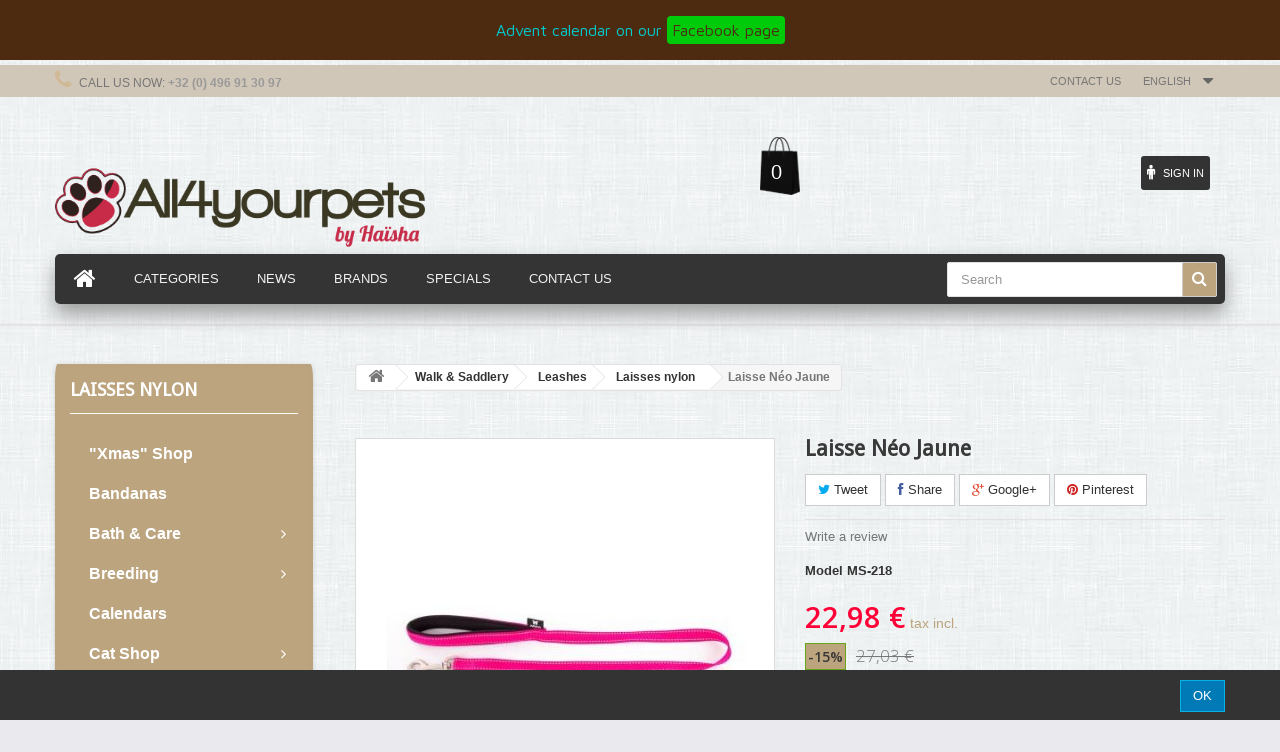

--- FILE ---
content_type: text/html; charset=utf-8
request_url: https://all4yourpets.com/en/laisses-nylon/821-product.html
body_size: 21638
content:
<!DOCTYPE HTML> <!--[if lt IE 7]><html class="no-js lt-ie9 lt-ie8 lt-ie7 " lang="en"><![endif]--> <!--[if IE 7]><html class="no-js lt-ie9 lt-ie8 ie7" lang="en"><![endif]--> <!--[if IE 8]><html class="no-js lt-ie9 ie8" lang="en"><![endif]--> <!--[if gt IE 8]><html class="no-js ie9" lang="en"><![endif]--><html lang="en"><head><meta charset="utf-8" /><title>Laisse Néo Jaune - All4yourpets</title><meta name="generator" content="All4yourpets" /><meta name="robots" content="index,follow" /><meta name="viewport" content="width=device-width, minimum-scale=0.25, maximum-scale=1.6, initial-scale=1.0" /><meta name="apple-mobile-web-app-capable" content="yes" /><link rel="icon" type="image/vnd.microsoft.icon" href="/img/favicon.ico?1731793324" /><link rel="shortcut icon" type="image/x-icon" href="/img/favicon.ico?1731793324" /><link rel="stylesheet" href="https://all4yourpets.com/themes/food-store/cache/v_1238_decd3d3297294e6ba327732ed96e7994_all.css" type="text/css" media="all" /><link rel="stylesheet" href="https://all4yourpets.com/themes/food-store/cache/v_1238_38c6e516684cd930bb42c068326f6d3e_print.css" type="text/css" media="print" /> <script type="text/javascript">/* <![CDATA[ */;var CUSTOMIZE_TEXTFIELD=1;var FancyboxI18nClose='Close';var FancyboxI18nNext='Next';var FancyboxI18nPrev='Previous';var PS_CATALOG_MODE=false;var added_to_wishlist='Added to your wishlist.';var ajax_allowed=true;var ajaxsearch=true;var allowBuyWhenOutOfStock=false;var attribute_anchor_separator='-';var attributesCombinations=[{"id_attribute":"83","id_attribute_group":"3","attribute":"20_mm_100_cm","group":"size"},{"id_attribute":"80","id_attribute_group":"3","attribute":"25_mm_100_cm","group":"size"},{"id_attribute":"203","id_attribute_group":"3","attribute":"15_mm_100_cm","group":"size"}];var availableLaterValue='';var availableNowValue='';var baseDir='https://all4yourpets.com/';var baseUri='https://all4yourpets.com/';var blocksearch_type='top';var combinations={"1507":{"attributes_values":{"3":"25 mm - 100 cm"},"attributes":[80],"price":4.14876000000000022538415578310377895832061767578125,"specific_price":{"id_specific_price":"2555","id_specific_price_rule":"0","id_cart":"0","id_product":"821","id_shop":"0","id_shop_group":"0","id_currency":"0","id_country":"0","id_group":"0","id_customer":"0","id_product_attribute":"1507","price":"-1.000000","from_quantity":"1","reduction":"0.150000","reduction_tax":"0","reduction_type":"percentage","from":"0000-00-00 00:00:00","to":"0000-00-00 00:00:00","score":"32"},"ecotax":0,"weight":0,"quantity":50,"reference":"","unit_impact":0,"minimal_quantity":"1","date_formatted":"","available_date":"","id_image":-1,"list":"'80'"},"1506":{"attributes_values":{"3":"20 mm - 100 cm"},"attributes":[83],"price":1.33057800000000003848299456876702606678009033203125,"specific_price":{"id_specific_price":"2554","id_specific_price_rule":"0","id_cart":"0","id_product":"821","id_shop":"0","id_shop_group":"0","id_currency":"0","id_country":"0","id_group":"0","id_customer":"0","id_product_attribute":"1506","price":"-1.000000","from_quantity":"1","reduction":"0.150000","reduction_tax":"0","reduction_type":"percentage","from":"0000-00-00 00:00:00","to":"0000-00-00 00:00:00","score":"32"},"ecotax":0,"weight":0,"quantity":50,"reference":"","unit_impact":0,"minimal_quantity":"1","date_formatted":"","available_date":"","id_image":-1,"list":"'83'"},"1508":{"attributes_values":{"3":"15 mm - 100 cm"},"attributes":[203],"price":0,"specific_price":{"id_specific_price":"2556","id_specific_price_rule":"0","id_cart":"0","id_product":"821","id_shop":"0","id_shop_group":"0","id_currency":"0","id_country":"0","id_group":"0","id_customer":"0","id_product_attribute":"1508","price":"-1.000000","from_quantity":"1","reduction":"0.150000","reduction_tax":"0","reduction_type":"percentage","from":"0000-00-00 00:00:00","to":"0000-00-00 00:00:00","score":"32"},"ecotax":0,"weight":0,"quantity":50,"reference":"","unit_impact":0,"minimal_quantity":"1","date_formatted":"","available_date":"","id_image":-1,"list":"'203'"}};var combinationsFromController={"1507":{"attributes_values":{"3":"25 mm - 100 cm"},"attributes":[80],"price":4.14876000000000022538415578310377895832061767578125,"specific_price":{"id_specific_price":"2555","id_specific_price_rule":"0","id_cart":"0","id_product":"821","id_shop":"0","id_shop_group":"0","id_currency":"0","id_country":"0","id_group":"0","id_customer":"0","id_product_attribute":"1507","price":"-1.000000","from_quantity":"1","reduction":"0.150000","reduction_tax":"0","reduction_type":"percentage","from":"0000-00-00 00:00:00","to":"0000-00-00 00:00:00","score":"32"},"ecotax":0,"weight":0,"quantity":50,"reference":"","unit_impact":0,"minimal_quantity":"1","date_formatted":"","available_date":"","id_image":-1,"list":"'80'"},"1506":{"attributes_values":{"3":"20 mm - 100 cm"},"attributes":[83],"price":1.33057800000000003848299456876702606678009033203125,"specific_price":{"id_specific_price":"2554","id_specific_price_rule":"0","id_cart":"0","id_product":"821","id_shop":"0","id_shop_group":"0","id_currency":"0","id_country":"0","id_group":"0","id_customer":"0","id_product_attribute":"1506","price":"-1.000000","from_quantity":"1","reduction":"0.150000","reduction_tax":"0","reduction_type":"percentage","from":"0000-00-00 00:00:00","to":"0000-00-00 00:00:00","score":"32"},"ecotax":0,"weight":0,"quantity":50,"reference":"","unit_impact":0,"minimal_quantity":"1","date_formatted":"","available_date":"","id_image":-1,"list":"'83'"},"1508":{"attributes_values":{"3":"15 mm - 100 cm"},"attributes":[203],"price":0,"specific_price":{"id_specific_price":"2556","id_specific_price_rule":"0","id_cart":"0","id_product":"821","id_shop":"0","id_shop_group":"0","id_currency":"0","id_country":"0","id_group":"0","id_customer":"0","id_product_attribute":"1508","price":"-1.000000","from_quantity":"1","reduction":"0.150000","reduction_tax":"0","reduction_type":"percentage","from":"0000-00-00 00:00:00","to":"0000-00-00 00:00:00","score":"32"},"ecotax":0,"weight":0,"quantity":50,"reference":"","unit_impact":0,"minimal_quantity":"1","date_formatted":"","available_date":"","id_image":-1,"list":"'203'"}};var confirm_report_message='Are you sure you want report this comment?';var contentOnly=false;var currencyBlank=1;var currencyFormat=2;var currencyRate=1;var currencySign='€';var currentDate='2026-01-20 01:28:41';var customizationFields=false;var customizationIdMessage='Customization #';var default_eco_tax=0;var delete_txt='Delete';var displayDiscountPrice='1';var displayPrice=0;var doesntExist='This combination does not exist for this product. Please select another combination.';var doesntExistNoMore='This product is no longer in stock';var doesntExistNoMoreBut='with those attributes but is available with others.';var ecotaxTax_rate=0;var favorite_products_id_product=821;var favorite_products_url_add='https://all4yourpets.com/en/module/favoriteproducts/actions?process=add';var favorite_products_url_remove='https://all4yourpets.com/en/module/favoriteproducts/actions?process=remove';var fieldRequired='Please fill in all the required fields before saving your customization.';var freeProductTranslation='Free!';var freeShippingTranslation='Free shipping!';var group_reduction=0;var idDefaultImage=5526;var id_lang=4;var id_product=821;var img_dir='https://all4yourpets.com/themes/food-store/img/';var img_prod_dir='https://all4yourpets.com/img/p/';var img_ps_dir='https://all4yourpets.com/img/';var instantsearch=true;var isGuest=0;var isLogged=0;var jqZoomEnabled=false;var loggin_required='You must be logged in to manage your wishlist.';var maxQuantityToAllowDisplayOfLastQuantityMessage=0;var minimalQuantity=1;var moderation_active=true;var mywishlist_url='https://all4yourpets.com/en/module/blockwishlist/mywishlist';var noTaxForThisProduct=false;var oosHookJsCodeFunctions=[];var page_name='product';var placeholder_blocknewsletter='Enter your e-mail';var priceDisplayMethod=0;var priceDisplayPrecision=2;var productAvailableForOrder=true;var productBasePriceTaxExcluded=22.338843;var productHasAttributes=true;var productPrice=22.98;var productPriceTaxExcluded=22.338843;var productPriceWithoutReduction=27.03;var productReference='MS-218';var productShowPrice=true;var productUnitPriceRatio=0;var product_specific_price={"id_specific_price":"2556","id_specific_price_rule":"0","id_cart":"0","id_product":"821","id_shop":"0","id_shop_group":"0","id_currency":"0","id_country":"0","id_group":"0","id_customer":"0","id_product_attribute":"1508","price":"-1.000000","from_quantity":"1","reduction":"0.150000","reduction_tax":"0","reduction_type":"percentage","from":"0000-00-00 00:00:00","to":"0000-00-00 00:00:00","score":"32"};var productcomment_added='Your comment has been added!';var productcomment_added_moderation='Your comment has been added and will be available once approved by a moderator';var productcomment_ok='OK';var productcomment_title='New comment';var productcomments_controller_url='https://all4yourpets.com/en/module/productcomments/default';var productcomments_url_rewrite=true;var quantitiesDisplayAllowed=false;var quantityAvailable=0;var quickView=true;var reduction_percent=15;var reduction_price=0;var removingLinkText='remove this product from my cart';var roundMode=2;var search_url='https://all4yourpets.com/en/recherche';var secure_key='9c06e966b3297826c639c09d35f827ff';var sharing_img='https://all4yourpets.com/5526/product.jpg';var sharing_name='Laisse Néo Jaune';var sharing_url='https://all4yourpets.com/en/laisses-nylon/821-product.html';var specific_currency=false;var specific_price=-1;var static_token='f8d99c3bb07e0e86c795bbdf103bb883';var stf_msg_error='Your e-mail could not be sent. Please check the e-mail address and try again.';var stf_msg_required='You did not fill required fields';var stf_msg_success='Your e-mail has been sent successfully';var stf_msg_title='Send to a friend';var stf_secure_key='d370e4eee5b9ca0b35d9a4f4471803e0';var stock_management=1;var taxRate=21;var token='f8d99c3bb07e0e86c795bbdf103bb883';var upToTxt='Up to';var uploading_in_progress='Uploading in progress, please be patient.';var usingSecureMode=true;var wishlistProductsIds=false;/* ]]> */</script> <script type="text/javascript" src="https://all4yourpets.com/themes/food-store/cache/v_1171_184702c64cba4ff7c95c133e3c7d5c11.js"></script> <meta property="og:type" content="product" /><meta property="og:url" content="https://all4yourpets.com/en/laisses-nylon/821-product.html" /><meta property="og:title" content="Laisse Néo Jaune - All4yourpets" /><meta property="og:site_name" content="All4yourpets" /><meta property="og:description" content="" /><meta property="og:image" content="https://all4yourpets.com/5526-large_default/product.jpg" /><meta property="product:pretax_price:amount" content="18.99" /><meta property="product:pretax_price:currency" content="EUR" /><meta property="product:price:amount" content="22.98" /><meta property="product:price:currency" content="EUR" /><meta property="product:weight:value" content="0.100000" /><meta property="product:weight:units" content="Kg" /><script type="text/javascript">/* <![CDATA[ */;function updateFormDatas(){var nb=$('#quantity_wanted').val();var id=$('#idCombination').val();$('.paypal_payment_form input[name=quantity]').val(nb);$('.paypal_payment_form input[name=id_p_attr]').val(id);}$(document).ready(function(){var baseDirPP=baseDir.replace('http:','https:');if($('#in_context_checkout_enabled').val()!=1){$('#payment_paypal_express_checkout').click(function(){$('#paypal_payment_form_cart').submit();return false;});}var jquery_version=$.fn.jquery.split('.');if(jquery_version[0]>=1&&jquery_version[1]>=7){$('body').on('submit',".paypal_payment_form",function(){updateFormDatas();});}else{$('.paypal_payment_form').live('submit',function(){updateFormDatas();});}function displayExpressCheckoutShortcut(){var id_product=$('input[name="id_product"]').val();var id_product_attribute=$('input[name="id_product_attribute"]').val();$.ajax({type:"GET",url:baseDirPP+'/modules/paypal/express_checkout/ajax.php',data:{get_qty:"1",id_product:id_product,id_product_attribute:id_product_attribute},cache:false,success:function(result){if(result=='1'){$('#container_express_checkout').slideDown();}else{$('#container_express_checkout').slideUp();}return true;}});}$('select[name^="group_"]').change(function(){setTimeout(function(){displayExpressCheckoutShortcut()},500);});$('.color_pick').click(function(){setTimeout(function(){displayExpressCheckoutShortcut()},500);});if($('body#product').length>0){setTimeout(function(){displayExpressCheckoutShortcut()},500);}var modulePath='modules/paypal';var subFolder='/integral_evolution';var fullPath=baseDirPP+modulePath+subFolder;var confirmTimer=false;if($('form[target="hss_iframe"]').length==0){if($('select[name^="group_"]').length>0)displayExpressCheckoutShortcut();return false;}else{checkOrder();}function checkOrder(){if(confirmTimer==false)confirmTimer=setInterval(getOrdersCount,1000);}});/* ]]> */</script><script src="//www.google.com/recaptcha/api.js?hl=en-us" async defer></script> <link rel="stylesheet" href="https://fonts.googleapis.com/css?family=Open+Sans:300,600" type="text/css" media="all" /><link rel="stylesheet" href="https://fonts.googleapis.com/css?family=Roboto+Condensed:700,400" type="text/css" media="all" /><link rel="stylesheet" href="https://fonts.googleapis.com/css?family=Lobster" rel='stylesheet' media="all" /> <!--[if IE 8]> <script src="https://oss.maxcdn.com/libs/html5shiv/3.7.0/html5shiv.js"></script> <script src="https://oss.maxcdn.com/libs/respond.js/1.3.0/respond.min.js"></script> <![endif]--></head><body id="product" class="product product-821 product-product category-198 category-laisses-nylon hide-right-column lang_en"><div id="page"><div class="header-container"> <header id="header"><div class="banner"><div class="container"><div class="row"><link href="https://fonts.googleapis.com/css?family=Roboto" rel="stylesheet" type="text/css" media="all"><link href="https://fonts.googleapis.com/css?family=Hind" rel="stylesheet" type="text/css" media="all"><link href="https://fonts.googleapis.com/css?family=Maven+Pro" rel="stylesheet" type="text/css" media="all"><link href="https://fonts.googleapis.com/css?family=Noto+Serif" rel="stylesheet" type="text/css" media="all"><link href="https://fonts.googleapis.com/css?family=Bitter" rel="stylesheet" type="text/css" media="all"><link href="https://fonts.googleapis.com/css?family=Forum" rel="stylesheet" type="text/css" media="all"><div id="ps_banner_ajax"><div id="ps_topbanner_wrapper"> Advent calendar on our <a class="ps_topbanner_cta">Facebook page </a></div><style>header .banner {
		background-color: #4c2b11;
	}

	#ps_topbanner_wrapper {
		width: 100%;
		left: 0;
		z-index: 999;
		top: 0;

		height: 60px;
		line-height: 60px;
		background-color: #4c2b11;
		font-size: 16px;
		color: #00ccce;

		text-align: center;

					font-family: 'Maven Pro', sans-serif;
			}

    @media only screen and (max-width:320px) {
        #ps_topbanner_wrapper { font-size: .9em }
    }

			#ps_topbanner_wrapper {
			cursor: pointer;
		}

		.ps_topbanner_cta {
			color: #4c2b11!important;
			padding: 5px;
			background-color: #00cb0a;
			border-radius: 4px;
		}</style> <script>/* <![CDATA[ */;window.topBanner={cta_link:'http://www.facebook.com/all4yourpets',token:'4079791355c447a33566dd8.81541246',front_controller:'https://all4yourpets.com/en/module/topbanner/FrontAjaxTopbanner'};/* ]]> */</script> </div></div></div></div><div class="nav"><div class="container"><div class="row"> <nav><div id="languages-block-top" class="languages-block"><div class="current"> <span>English</span></div><ul id="first-languages" class="languages-block_ul toogle_content"><li > <a href="https://all4yourpets.com/fr/laisses-nylon/821-laisse-rose-neo-plus-arka-haok.html" title="Français (French)"> <span>Français</span> </a></li><li class="selected"> <span>English</span></li></ul></div><div id="contact-link"> <a href="https://all4yourpets.com/en/nous-contacter" title="Contact Us">Contact us</a></div> <span class="shop-phone"> <i class="icon-phone"></i>Call us now: <strong>+32 (0) 496 91 30 97</strong> </span></nav></div></div></div><div><div class="container"><div class="row"><div id="header_logo"> <a href="http://all4yourpets.com/" title="All4yourpets"> <img class="logo img-responsive" src="https://all4yourpets.com/img/la-boutique-du-domaine-d-haisha-logo-1519564856.jpg" alt="All4yourpets" width="500" height="302"/> </a></div><div class="cart1"><div class="col-sm-4"></div><div class="shopping_cart"> <a href="https://all4yourpets.com/en/commande" title="View my shopping cart" rel="nofollow"> <span class="ajax_cart_quantity unvisible">0</span> <span class="ajax_cart_product_txt unvisible"></span> <span class="ajax_cart_product_txt_s unvisible"></span> <span class="ajax_cart_total unvisible"> </span> <span class="ajax_cart_no_product">0</span> </a><div class="cart_block block exclusive"><div class="block_content"><div class="cart_block_list"><p class="cart_block_no_products"> No products</p><div class="cart-prices"><div class="cart-prices-line first-line"> <span class="price cart_block_shipping_cost ajax_cart_shipping_cost"> Free shipping! </span> <span> Shipping </span></div><div class="cart-prices-line last-line"> <span class="price cart_block_total ajax_block_cart_total">0,00 €</span> <span>Total</span></div></div><p class="cart-buttons"> <a id="button_order_cart" class="btn btn-default button button-small" href="https://all4yourpets.com/en/commande" title="Check out" rel="nofollow"> <span> Check out<i class="icon-chevron-right right"></i> </span> </a></p></div></div></div></div></div><div id="layer_cart"><div class="clearfix"><div class="layer_cart_product col-xs-12 col-md-6"> <span class="cross" title="Close window"></span><h2> <i class="icon-ok"></i>Product successfully added to your shopping cart</h2><div class="product-image-container layer_cart_img"></div><div class="layer_cart_product_info"> <span id="layer_cart_product_title" class="product-name"></span> <span id="layer_cart_product_attributes"></span><div> <strong class="dark">Quantity</strong> <span id="layer_cart_product_quantity"></span></div><div> <strong class="dark">Total</strong> <span id="layer_cart_product_price"></span></div></div></div><div class="layer_cart_cart col-xs-12 col-md-6"><h2> <span class="ajax_cart_product_txt_s unvisible"> There are <span class="ajax_cart_quantity">0</span> items in your cart. </span> <span class="ajax_cart_product_txt "> There is 1 item in your cart. </span></h2><div class="layer_cart_row"> <strong class="dark"> Total products (tax incl.) </strong> <span class="ajax_block_products_total"> </span></div><div class="layer_cart_row"> <strong class="dark"> Total shipping&nbsp;(tax excl.) </strong> <span class="ajax_cart_shipping_cost"> Free shipping! </span></div><div class="layer_cart_row"> <strong class="dark"> Total (tax incl.) </strong> <span class="ajax_block_cart_total"> </span></div><div class="button-container"> <span class="continue btn btn-default button exclusive-medium" title="Continue shopping"> <span> <i class="icon-chevron-left left"></i>Continue shopping </span> </span> <a class="btn btn-default button button-medium" href="https://all4yourpets.com/en/commande" title="Proceed to checkout" rel="nofollow"> <span> Proceed to checkout<i class="icon-chevron-right right"></i> </span> </a></div></div></div><div class="crossseling"></div></div><div class="layer_cart_overlay"></div><div class="col-sm-4" style="float-right"><div class="header_user_info"> <a class="login" href="https://all4yourpets.com/en/mon-compte" rel="nofollow" title="Log in to your customer account"><i class="icon-male"></i> <span class="link">Sign in</span> </a></div></div><div id="search_block_top" class="col-sm-4 clearfix"><form id="searchbox" method="get" action="https://all4yourpets.com/en/recherche" > <input type="hidden" name="controller" value="search" /> <input type="hidden" name="orderby" value="position" /> <input type="hidden" name="orderway" value="desc" /> <input class="search_query form-control" type="text" id="search_query_top" name="search_query" placeholder="Search" value="" /> <button type="submit" name="submit_search" class="btn btn-default button-search"> <span>Search</span> </button></form></div><div class="col-xs-12 megamenu-container "> <nav id="topmenuContener" class="megamenu megamenu_styleb0 mmfixed mega-menu-border-0" role="navigation"><div class="container"><div class="row"><ul id="megamenu" class="clearfix"><li class="megamenu_home"><a class="main_menu_link megamenu_home_lnk" title="Home" href="http://all4yourpets.com/" style=""><i class="icon-home"></i></a></li><li class="mainmegamenu id_menu2 has_submenu"><span class="main_menu_link id_menu_link2" style="">Categories</span><div class="submenu submenuid2 clearfix"><div class="submenu_triangle"></div><div class="submenu_triangle2"></div><div class="row clearfix"><div class="left_panel col-md-10 col-md-12 no_right_panel"><ul class="row left_column_cats"><li class="col-md-2 position_1 " ><a class="mmtitle" href="https://all4yourpets.com/en/">Home</a><ul class="left_column_subcats depth depth1 "><li class="col-md-2 position_1 has_submenu2" ><a href="https://all4yourpets.com/en/5-food">Food</a><ul class="left_column_subcats depth depth2 another_cats"><li class="col-md-2 position_1 " ><a href="https://all4yourpets.com/en/61-dietary-supplements">Dietary supplements</a></li></ul></li><li class="col-md-2 position_2 has_submenu2" ><a href="https://all4yourpets.com/en/15-gifts-articles">Gifts articles</a><ul class="left_column_subcats depth depth2 another_cats"><li class="col-md-2 position_1 " ><a href="https://all4yourpets.com/en/108-bandanas">Bandanas</a></li><li class="col-md-2 position_2 " ><a href="https://all4yourpets.com/en/225-chaussettes-de-noel">Chaussettes de Noël</a></li><li class="col-md-2 position_3 " ><a href="https://all4yourpets.com/en/93-boxes">Boxes</a></li><li class="col-md-2 position_4 " ><a href="https://all4yourpets.com/en/80-miscellaneous">Miscellaneous</a></li><li class="col-md-2 position_5 " ><a href="https://all4yourpets.com/en/79-little-bags">Little bags</a></li><li class="col-md-2 position_6 " ><a href="https://all4yourpets.com/en/32-keyrings">Keyrings</a></li><li class="col-md-2 position_7 " ><a href="https://all4yourpets.com/en/78-bags">Bags</a></li></ul></li><li class="col-md-2 position_3 has_submenu2" ><a href="https://all4yourpets.com/en/46-water-food-bowls">Water & food bowls </a><ul class="left_column_subcats depth depth2 another_cats"><li class="col-md-2 position_1 " ><a href="https://all4yourpets.com/en/144-feeders">Feeders</a></li><li class="col-md-2 position_2 " ><a href="https://all4yourpets.com/en/48-non-spill-water-bowls">Non spill water bowls</a></li><li class="col-md-2 position_3 " ><a href="https://all4yourpets.com/en/116-travel-bowls">Travel bowls</a></li><li class="col-md-2 position_4 " ><a href="https://all4yourpets.com/en/143-gamelles-en-gres">Gamelles en grès</a></li><li class="col-md-2 position_5 " ><a href="https://all4yourpets.com/en/136-stainless-bowls">Stainless bowls</a></li><li class="col-md-2 position_6 " ><a href="https://all4yourpets.com/en/137-melamine-bowls">Melamine bowls</a></li><li class="col-md-2 position_7 " ><a href="https://all4yourpets.com/en/138-plastic-bowls">Plastic bowls</a></li><li class="col-md-2 position_8 " ><a href="https://all4yourpets.com/en/119-bowls-for-benches-or-puppy-pens">Bowls for benches or puppy pens</a></li><li class="col-md-2 position_9 " ><a href="https://all4yourpets.com/en/140-bowls-for-breeding">Bowls for breeding</a></li><li class="col-md-2 position_10 " ><a href="https://all4yourpets.com/en/142-special-bowls-for-long-ears">Special bowls for long ears</a></li><li class="col-md-2 position_11 " ><a href="https://all4yourpets.com/en/141-higher-bowls">Higher bowls</a></li><li class="col-md-2 position_12 " ><a href="https://all4yourpets.com/en/47-slo-bowl-feeders">Slo-Bowl feeders</a></li></ul></li><li class="col-md-2 position_4 has_submenu2" ><a href="https://all4yourpets.com/en/65-organic-shop">Organic Shop</a><ul class="left_column_subcats depth depth2 another_cats"><li class="col-md-2 position_1 " ><a href="https://all4yourpets.com/en/120-organic-treats">Organic treats</a></li><li class="col-md-2 position_2 " ><a href="https://all4yourpets.com/en/122-organic-toys">Organic toys</a></li><li class="col-md-2 position_3 " ><a href="https://all4yourpets.com/en/121-organic-care-products">Organic care products</a></li></ul></li><li class="col-md-2 position_5 has_submenu2" ><a href="https://all4yourpets.com/en/100-cat-shop">Cat Shop</a><ul class="left_column_subcats depth depth2 another_cats"><li class="col-md-2 position_1 " ><a href="https://all4yourpets.com/en/111-comfort">Comfort</a></li><li class="col-md-2 position_2 " ><a href="https://all4yourpets.com/en/109-bowls-amp-dishes">Bowls & dishes</a></li><li class="col-md-2 position_3 " ><a href="https://all4yourpets.com/en/112-jouets">Jouets</a></li><li class="col-md-2 position_4 " ><a href="https://all4yourpets.com/en/107-cat-litter-boxes">Cat Litter Boxes</a></li><li class="col-md-2 position_5 " ><a href="https://all4yourpets.com/en/110-saddlery">Saddlery</a></li><li class="col-md-2 position_6 " ><a href="https://all4yourpets.com/en/106-cat-care">Cat care</a></li><li class="col-md-2 position_7 " ><a href="https://all4yourpets.com/en/113-transport">Transport</a></li></ul></li><li class="col-md-2 position_6 has_submenu2" ><a href="https://all4yourpets.com/en/72-puppy-shop">Puppy Shop</a><ul class="left_column_subcats depth depth2 another_cats"><li class="col-md-2 position_1 " ><a href="https://all4yourpets.com/en/133-puppy-food">Puppy food</a></li><li class="col-md-2 position_2 " ><a href="https://all4yourpets.com/en/148-bandanas">Bandanas</a></li><li class="col-md-2 position_3 " ><a href="https://all4yourpets.com/en/131-puppy-comfort">Puppy comfort</a></li><li class="col-md-2 position_4 " ><a href="https://all4yourpets.com/en/146-puppy-training">Puppy training</a></li><li class="col-md-2 position_5 " ><a href="https://all4yourpets.com/en/132-puppy-treats">Puppy treats</a></li><li class="col-md-2 position_6 " ><a href="https://all4yourpets.com/en/134-jouets-pour-chiots">Jouets pour chiots</a></li><li class="col-md-2 position_7 " ><a href="https://all4yourpets.com/en/147-puppy-starter-kits">Puppy starter kits</a></li><li class="col-md-2 position_8 " ><a href="https://all4yourpets.com/en/149-medals">Medals </a></li><li class="col-md-2 position_9 " ><a href="https://all4yourpets.com/en/145-puppy-care">Puppy care</a></li></ul></li><li class="col-md-2 position_7 has_submenu2" ><a href="https://all4yourpets.com/en/71-premium-shop">Premium Shop</a><ul class="left_column_subcats depth depth2 another_cats"><li class="col-md-2 position_1 " ><a href="https://all4yourpets.com/en/150-confort">Confort</a></li><li class="col-md-2 position_2 " ><a href="https://all4yourpets.com/en/152-pret-a-porter">Prêt-à-porter</a></li><li class="col-md-2 position_3 " ><a href="https://all4yourpets.com/en/153-travel-bags">Travel bags</a></li><li class="col-md-2 position_4 " ><a href="https://all4yourpets.com/en/151-saddlery">Saddlery</a></li></ul></li><li class="col-md-2 position_8 " ><a href="https://all4yourpets.com/en/28-calendars">Calendars</a></li><li class="col-md-2 position_9 has_submenu2" ><a href="https://all4yourpets.com/en/8-comfort">Comfort</a><ul class="left_column_subcats depth depth2 another_cats"><li class="col-md-2 position_1 " ><a href="https://all4yourpets.com/en/83-cushions">Cushions</a></li><li class="col-md-2 position_2 " ><a href="https://all4yourpets.com/en/227-blankets">Blankets</a></li><li class="col-md-2 position_3 " ><a href="https://all4yourpets.com/en/33-drybeds">Drybeds </a></li><li class="col-md-2 position_4 " ><a href="https://all4yourpets.com/en/62-baskets">Baskets</a></li><li class="col-md-2 position_5 " ><a href="https://all4yourpets.com/en/229-calming-baskets">Calming baskets</a></li><li class="col-md-2 position_6 " ><a href="https://all4yourpets.com/en/230-corbeilles-cocoon">Corbeilles cocoon </a></li><li class="col-md-2 position_7 " ><a href="https://all4yourpets.com/en/231-mattresses">Mattresses</a></li><li class="col-md-2 position_8 " ><a href="https://all4yourpets.com/en/228-sofas">Sofas </a></li><li class="col-md-2 position_9 " ><a href="https://all4yourpets.com/en/115-raised-beds">Raised Beds</a></li><li class="col-md-2 position_10 " ><a href="https://all4yourpets.com/en/237-carpets">Carpets</a></li><li class="col-md-2 position_11 " ><a href="https://all4yourpets.com/en/114-tepees-domes">Tepees - Domes</a></li><li class="col-md-2 position_12 " ><a href="https://all4yourpets.com/en/240-accessories-miscellaneous">Accessories - Miscellaneous</a></li></ul></li><li class="col-md-2 position_10 has_submenu2" ><a href="https://all4yourpets.com/en/3-education">Education</a><ul class="left_column_subcats depth depth2 another_cats"><li class="col-md-2 position_1 " ><a href="https://all4yourpets.com/en/236-treats-cases">Treats cases</a></li></ul></li><li class="col-md-2 position_11 has_submenu2" ><a href="https://all4yourpets.com/en/14-breeding">Breeding</a><ul class="left_column_subcats depth depth2 another_cats"><li class="col-md-2 position_1 " ><a href="https://all4yourpets.com/en/60-drybeds">Drybeds </a></li><li class="col-md-2 position_2 " ><a href="https://all4yourpets.com/en/94-materiel-chiots">Matériel chiots</a></li></ul></li><li class="col-md-2 position_12 has_submenu2" ><a href="https://all4yourpets.com/en/11-grooming-maintenance">Grooming & Maintenance</a><ul class="left_column_subcats depth depth2 another_cats"><li class="col-md-2 position_1 " ><a href="https://all4yourpets.com/en/96-accessories">Accessories</a></li><li class="col-md-2 position_2 " ><a href="https://all4yourpets.com/en/82-against-fleas-amp-ticks">Against fleas & ticks</a></li><li class="col-md-2 position_3 " ><a href="https://all4yourpets.com/en/24-brushes-slickers">Brushes & slickers</a></li><li class="col-md-2 position_4 " ><a href="https://all4yourpets.com/en/36-scissors">Scissors </a></li><li class="col-md-2 position_5 " ><a href="https://all4yourpets.com/en/35-detanglers">Detanglers</a></li><li class="col-md-2 position_6 " ><a href="https://all4yourpets.com/en/38-handstripping">Handstripping </a></li><li class="col-md-2 position_7 " ><a href="https://all4yourpets.com/en/34-combs">Combs </a></li><li class="col-md-2 position_8 " ><a href="https://all4yourpets.com/en/73-clippers">Clippers</a></li><li class="col-md-2 position_9 " ><a href="https://all4yourpets.com/en/37-trimmers">Trimmers </a></li><li class="col-md-2 position_10 " ><a href="https://all4yourpets.com/en/89-grooming-clothes">Grooming clothes</a></li></ul></li><li class="col-md-2 position_13 has_submenu2" ><a href="https://all4yourpets.com/en/13-show">Show</a><ul class="left_column_subcats depth depth2 another_cats"><li class="col-md-2 position_1 " ><a href="https://all4yourpets.com/en/102-accessories">Accessories</a></li><li class="col-md-2 position_2 " ><a href="https://all4yourpets.com/en/154-bandeaux-anti-pipi">Bandeaux anti-pipi</a></li><li class="col-md-2 position_3 " ><a href="https://all4yourpets.com/en/156-show-collars">Show collars</a></li><li class="col-md-2 position_4 " ><a href="https://all4yourpets.com/en/155-show-leafs">Show leafs</a></li><li class="col-md-2 position_5 " ><a href="https://all4yourpets.com/en/53-coats">Coats </a></li><li class="col-md-2 position_6 has_submenu3" ><a href="https://all4yourpets.com/en/54-snoods">Snoods </a><ul class="left_column_subcats depth depth3 another_cats2"><li class="col-md-2 position_1 " ><a href="https://all4yourpets.com/en/170-solid">Solid</a></li><li class="col-md-2 position_2 " ><a href="https://all4yourpets.com/en/171-particolor">Particolor</a></li><li class="col-md-2 position_3 " ><a href="https://all4yourpets.com/en/172-light-colors">Light colors</a></li><li class="col-md-2 position_4 " ><a href="https://all4yourpets.com/en/173-dark">Dark</a></li><li class="col-md-2 position_5 " ><a href="https://all4yourpets.com/en/174-tartan">Tartan</a></li><li class="col-md-2 position_6 " ><a href="https://all4yourpets.com/en/175-soyeux">Soyeux</a></li><li class="col-md-2 position_7 " ><a href="https://all4yourpets.com/en/176-sail">Sail</a></li><li class="col-md-2 position_8 " ><a href="https://all4yourpets.com/en/177-velvet">Velvet</a></li><li class="col-md-2 position_9 " ><a href="https://all4yourpets.com/en/189-sequins">Sequins</a></li><li class="col-md-2 position_10 " ><a href="https://all4yourpets.com/en/191-lace">Lace</a></li></ul></li></ul></li><li class="col-md-2 position_14 has_submenu2" ><a href="https://all4yourpets.com/en/4-treats">Treats</a><ul class="left_column_subcats depth depth2 another_cats"><li class="col-md-2 position_1 " ><a href="https://all4yourpets.com/en/50-biscuits">Biscuits </a></li><li class="col-md-2 position_2 " ><a href="https://all4yourpets.com/en/51-chews">Chews</a></li></ul></li><li class="col-md-2 position_15 has_submenu2" ><a href="https://all4yourpets.com/en/49-toys-games">Toys & games</a><ul class="left_column_subcats depth depth2 another_cats"><li class="col-md-2 position_1 " ><a href="https://all4yourpets.com/en/63-100-natural-caoutcouc-toys">100 % Natural Caoutcouc Toys</a></li><li class="col-md-2 position_2 " ><a href="https://all4yourpets.com/en/85-strategy-games">Strategy Games</a></li><li class="col-md-2 position_3 " ><a href="https://all4yourpets.com/en/86-rope-toys">Rope Toys</a></li><li class="col-md-2 position_4 " ><a href="https://all4yourpets.com/en/99-petstages-educative-toys">Petstages Educative Toys</a></li><li class="col-md-2 position_5 " ><a href="https://all4yourpets.com/en/67-kong-toys">KONG Toys</a></li><li class="col-md-2 position_6 " ><a href="https://all4yourpets.com/en/103-latex-toys">Latex Toys</a></li><li class="col-md-2 position_7 " ><a href="https://all4yourpets.com/en/69-jouets-peluche">Jouets peluche</a></li><li class="col-md-2 position_8 " ><a href="https://all4yourpets.com/en/68-jouets-tissu-bio">Jouets Tissu Bio</a></li><li class="col-md-2 position_9 " ><a href="https://all4yourpets.com/en/84-vinyl-toys">Vinyl Toys</a></li></ul></li><li class="col-md-2 position_16 " ><a href="https://all4yourpets.com/en/58-medals">Medals </a></li><li class="col-md-2 position_17 has_submenu2" ><a href="https://all4yourpets.com/en/7-ready-to-wear">Ready to wear</a><ul class="left_column_subcats depth depth2 another_cats"><li class="col-md-2 position_1 " ><a href="https://all4yourpets.com/en/117-bandeaux-anti-pipi">Bandeaux anti-pipi</a></li><li class="col-md-2 position_2 " ><a href="https://all4yourpets.com/en/95-boots">Boots</a></li><li class="col-md-2 position_3 " ><a href="https://all4yourpets.com/en/74-jumpsuits">Jumpsuits</a></li><li class="col-md-2 position_4 " ><a href="https://all4yourpets.com/en/31-coats">Coats </a></li><li class="col-md-2 position_5 " ><a href="https://all4yourpets.com/en/226-bow-ties">Bow Ties</a></li><li class="col-md-2 position_6 " ><a href="https://all4yourpets.com/en/70-pulls-sweats">Pulls - Sweats</a></li><li class="col-md-2 position_7 has_submenu3" ><a href="https://all4yourpets.com/en/39-snoods">Snoods </a><ul class="left_column_subcats depth depth3 another_cats2"><li class="col-md-2 position_1 " ><a href="https://all4yourpets.com/en/180-solid">Solid</a></li><li class="col-md-2 position_2 " ><a href="https://all4yourpets.com/en/181-particolor">Particolor</a></li><li class="col-md-2 position_3 " ><a href="https://all4yourpets.com/en/182-light-colors">Light colors</a></li><li class="col-md-2 position_4 " ><a href="https://all4yourpets.com/en/183-dark">Dark</a></li><li class="col-md-2 position_5 " ><a href="https://all4yourpets.com/en/184-tartan">Tartan</a></li><li class="col-md-2 position_6 " ><a href="https://all4yourpets.com/en/185-soyeux">Soyeux</a></li><li class="col-md-2 position_7 " ><a href="https://all4yourpets.com/en/186-sail">Sail</a></li><li class="col-md-2 position_8 " ><a href="https://all4yourpets.com/en/187-velvet">Velvet</a></li><li class="col-md-2 position_9 " ><a href="https://all4yourpets.com/en/190-sequins">Sequins</a></li><li class="col-md-2 position_10 " ><a href="https://all4yourpets.com/en/178-lace">Lace</a></li></ul></li><li class="col-md-2 position_8 " ><a href="https://all4yourpets.com/en/76-t-shirts">T-Shirts</a></li></ul></li><li class="col-md-2 position_18 has_submenu2" ><a href="https://all4yourpets.com/en/192-walk-saddlery">Walk & Saddlery</a><ul class="left_column_subcats depth depth2 another_cats"><li class="col-md-2 position_1 has_submenu3" ><a href="https://all4yourpets.com/en/193-leashes">Leashes </a><ul class="left_column_subcats depth depth3 another_cats2"><li class="col-md-2 position_1 " ><a href="https://all4yourpets.com/en/194-handmade-leashes">Handmade leashes</a><ul class="left_column_subcats depth depth4 "><li class="col-md-2 position_1 " ><a href="https://all4yourpets.com/en/195-15-mm-width">15 mm width</a></li><li class="col-md-2 position_2 " ><a href="https://all4yourpets.com/en/196-20-mm-width">20 mm width</a></li><li class="col-md-2 position_3 " ><a href="https://all4yourpets.com/en/162-25-mm-width">25 mm width</a></li><li class="col-md-2 position_4 " ><a href="https://all4yourpets.com/en/218-rope-leashes">"Rope" leashes</a><ul class="left_column_subcats depth depth5 "><li class="col-md-2 position_1 " ><a href="https://all4yourpets.com/en/232-6-mm-thickness">6 mm thickness</a></li><li class="col-md-2 position_2 " ><a href="https://all4yourpets.com/en/233-8-mm-thickness">8 mm thickness</a></li><li class="col-md-2 position_3 " ><a href="https://all4yourpets.com/en/234-10-mm-thickness">10 mm thickness</a></li></ul></li></ul></li><li class="col-md-2 position_2 " ><a href="https://all4yourpets.com/en/198-laisses-nylon">Laisses nylon</a></li><li class="col-md-2 position_3 " ><a href="https://all4yourpets.com/en/199-leather-leashes">Leather leashes</a></li><li class="col-md-2 position_4 " ><a href="https://all4yourpets.com/en/201-retractable-leashes">Retractable leashes</a></li></ul></li><li class="col-md-2 position_2 has_submenu3" ><a href="https://all4yourpets.com/en/202-collars">Collars </a><ul class="left_column_subcats depth depth3 another_cats2"><li class="col-md-2 position_1 " ><a href="https://all4yourpets.com/en/203-handmade-collars">Handmade collars</a><ul class="left_column_subcats depth depth4 "><li class="col-md-2 position_1 " ><a href="https://all4yourpets.com/en/204-largeur-15-mm">Largeur 15 mm</a></li><li class="col-md-2 position_2 " ><a href="https://all4yourpets.com/en/205-largeur-20-mm">Largeur 20 mm</a></li><li class="col-md-2 position_3 " ><a href="https://all4yourpets.com/en/217-25-mm-width">25 mm width</a></li></ul></li><li class="col-md-2 position_2 " ><a href="https://all4yourpets.com/en/207-nylon-collars">Nylon collars</a></li><li class="col-md-2 position_3 " ><a href="https://all4yourpets.com/en/208-colliers-cuir">Colliers cuir</a></li><li class="col-md-2 position_4 " ><a href="https://all4yourpets.com/en/157-show-collars">Show collars</a></li></ul></li><li class="col-md-2 position_3 " ><a href="https://all4yourpets.com/en/214-leash-harness-sets">Leash + harness sets</a></li><li class="col-md-2 position_4 " ><a href="https://all4yourpets.com/en/64-leash-collar-set">Leash + Collar Set </a></li><li class="col-md-2 position_5 has_submenu3" ><a href="https://all4yourpets.com/en/42-harnesses">Harnesses</a><ul class="left_column_subcats depth depth3 another_cats2"><li class="col-md-2 position_1 " ><a href="https://all4yourpets.com/en/128-leather-harnesses">Leather harnesses</a></li><li class="col-md-2 position_2 " ><a href="https://all4yourpets.com/en/127-nylon-harnesses">Nylon harnesses</a></li><li class="col-md-2 position_3 " ><a href="https://all4yourpets.com/en/219-handmade-harnesses">Handmade harnesses</a><ul class="left_column_subcats depth depth4 "><li class="col-md-2 position_1 " ><a href="https://all4yourpets.com/en/221-largeur-15-mm">Largeur 15 mm</a></li><li class="col-md-2 position_2 " ><a href="https://all4yourpets.com/en/222-largeur-20-mm">Largeur 20 mm</a></li><li class="col-md-2 position_3 " ><a href="https://all4yourpets.com/en/223-25-mm-width">25 mm width</a></li></ul></li></ul></li><li class="col-md-2 position_6 " ><a href="https://all4yourpets.com/en/235-poop-bags-amp-cases">Poop bags & cases</a></li></ul></li><li class="col-md-2 position_19 " ><a href="https://all4yourpets.com/en/215-bandanas">Bandanas</a></li><li class="col-md-2 position_20 has_submenu2" ><a href="https://all4yourpets.com/en/6-bath-care">Bath & Care</a><ul class="left_column_subcats depth depth2 another_cats"><li class="col-md-2 position_1 " ><a href="https://all4yourpets.com/en/22-additives">Additives</a></li><li class="col-md-2 position_2 " ><a href="https://all4yourpets.com/en/45-bathing-accesories">Bathing accesories</a></li><li class="col-md-2 position_3 " ><a href="https://all4yourpets.com/en/91-boxes">Boxes</a></li><li class="col-md-2 position_4 " ><a href="https://all4yourpets.com/en/23-oils">Oils</a></li><li class="col-md-2 position_5 " ><a href="https://all4yourpets.com/en/66-wipes">Wipes</a></li><li class="col-md-2 position_6 " ><a href="https://all4yourpets.com/en/25-lotions">Lotions</a></li><li class="col-md-2 position_7 " ><a href="https://all4yourpets.com/en/30-perfumes">Perfumes</a></li><li class="col-md-2 position_8 " ><a href="https://all4yourpets.com/en/27-powders">Powders</a></li><li class="col-md-2 position_9 " ><a href="https://all4yourpets.com/en/44-towels-amp-bathrobes">Towels & bathrobes</a></li><li class="col-md-2 position_10 " ><a href="https://all4yourpets.com/en/16-shampooings">Shampooings</a></li><li class="col-md-2 position_11 " ><a href="https://all4yourpets.com/en/17-conditionneurs-apres-shampooings">Conditionneurs - Après-Shampooings</a></li><li class="col-md-2 position_12 " ><a href="https://all4yourpets.com/en/20-paws-care">Paws care</a></li><li class="col-md-2 position_13 " ><a href="https://all4yourpets.com/en/29-dental-care">Dental care</a></li><li class="col-md-2 position_14 " ><a href="https://all4yourpets.com/en/19-soins-des-oreilles">Soins des oreilles </a></li><li class="col-md-2 position_15 " ><a href="https://all4yourpets.com/en/21-soins-des-yeux">Soins des yeux</a></li><li class="col-md-2 position_16 " ><a href="https://all4yourpets.com/en/90-coat-care">Coat care</a></li><li class="col-md-2 position_17 " ><a href="https://all4yourpets.com/en/18-soins-des-ongles">Soins des ongles</a></li><li class="col-md-2 position_18 " ><a href="https://all4yourpets.com/en/26-sprays">Sprays</a></li></ul></li><li class="col-md-2 position_21 " ><a href="https://all4yourpets.com/en/87-summer-specials">Summer Specials</a></li><li class="col-md-2 position_22 " ><a href="https://all4yourpets.com/en/239-halloween">Halloween</a></li><li class="col-md-2 position_23 " ><a href="https://all4yourpets.com/en/92-xmas-shop">"Xmas" Shop</a></li><li class="col-md-2 position_24 has_submenu2" ><a href="https://all4yourpets.com/en/9-travel-transport">Travel & Transport</a><ul class="left_column_subcats depth depth2 another_cats"><li class="col-md-2 position_1 " ><a href="https://all4yourpets.com/en/81-carrier-bags">Carrier bags</a></li><li class="col-md-2 position_2 " ><a href="https://all4yourpets.com/en/88-security">Security</a></li><li class="col-md-2 position_3 " ><a href="https://all4yourpets.com/en/241-car-seats">Car seats</a></li></ul></li><li class="col-md-2 position_25 " ><a href="https://all4yourpets.com/en/216-vouchers">Vouchers</a></li><li class="col-md-2 position_26 " ><a href="https://all4yourpets.com/en/224-sales">Sales </a></li></ul></li></ul></div></div></div></li><li class="mainmegamenu id_menu6 "><a class="main_menu_link id_menu_link6" href="https://www.facebook.com/all4yourpets" style="">News</a></li><li class="mainmegamenu id_menu5 has_submenu"><span class="main_menu_link id_menu_link5" style="">Brands</span><div class="submenu submenuid5 clearfix"><div class="submenu_triangle"></div><div class="submenu_triangle2"></div><div class="row clearfix"><div class="left_panel col-md-10 col-md-12 no_right_panel"><ul class="left_column_products left_column_manufacturers"><li class="col-md-2 position_1"><a href="https://all4yourpets.com/en/18_acana"><img src="/img/m/18-manuf_img.jpg" class="img-responsive menu_logo_manufacturer" alt="Acana" />Acana</a></li><li class="col-md-2 position_2"><a href="https://all4yourpets.com/en/4_affixe-editions"><img src="/img/m/4-manuf_img.jpg" class="img-responsive menu_logo_manufacturer" alt="Affixe Editions " />Affixe Editions </a></li><li class="col-md-2 position_3"><a href="https://all4yourpets.com/en/12_animal-secure"><img src="/img/m/12-manuf_img.jpg" class="img-responsive menu_logo_manufacturer" alt="Animal Secure" />Animal Secure</a></li><li class="col-md-2 position_4"><a href="https://all4yourpets.com/en/21_bioty-by-hery"><img src="/img/m/21-manuf_img.jpg" class="img-responsive menu_logo_manufacturer" alt="Bioty By Héry" />Bioty By Héry</a></li><li class="col-md-2 position_5"><a href="https://all4yourpets.com/en/38_bobby"><img src="/img/m/38-manuf_img.jpg" class="img-responsive menu_logo_manufacturer" alt="Bobby" />Bobby</a></li><li class="col-md-2 position_6"><a href="https://all4yourpets.com/en/31_catseye-london"><img src="/img/m/31-manuf_img.jpg" class="img-responsive menu_logo_manufacturer" alt="Catseye London" />Catseye London</a></li><li class="col-md-2 position_7"><a href="https://all4yourpets.com/en/11_domaine-haisha"><img src="/img/m/11-manuf_img.jpg" class="img-responsive menu_logo_manufacturer" alt="Domaine Haïsha " />Domaine Haïsha </a></li><li class="col-md-2 position_8"><a href="https://all4yourpets.com/en/39_doogy"><img src="/img/m/39-manuf_img.jpg" class="img-responsive menu_logo_manufacturer" alt="Doogy" />Doogy</a></li><li class="col-md-2 position_9"><a href="https://all4yourpets.com/en/8_dry-bed"><img src="/img/m/8-manuf_img.jpg" class="img-responsive menu_logo_manufacturer" alt="Dry Bed " />Dry Bed </a></li><li class="col-md-2 position_10"><a href="https://all4yourpets.com/en/32_eh-gia"><img src="/img/m/32-manuf_img.jpg" class="img-responsive menu_logo_manufacturer" alt="Eh Già" />Eh Già</a></li><li class="col-md-2 position_11"><a href="https://all4yourpets.com/en/9_farm-food-rawhide"><img src="/img/m/9-manuf_img.jpg" class="img-responsive menu_logo_manufacturer" alt="Farm Food Rawhide " />Farm Food Rawhide </a></li><li class="col-md-2 position_13"><a href="https://all4yourpets.com/en/15_flamingo"><img src="/img/m/15-manuf_img.jpg" class="img-responsive menu_logo_manufacturer" alt="Flamingo" />Flamingo</a></li><li class="col-md-2 position_14"><a href="https://all4yourpets.com/en/17_flexi"><img src="/img/m/17-manuf_img.jpg" class="img-responsive menu_logo_manufacturer" alt="Flexi" />Flexi</a></li><li class="col-md-2 position_15"><a href="https://all4yourpets.com/en/3_hery"><img src="/img/m/3-manuf_img.jpg" class="img-responsive menu_logo_manufacturer" alt="Héry" />Héry</a></li><li class="col-md-2 position_16"><a href="https://all4yourpets.com/en/37_hunter"><img src="/img/m/37-manuf_img.jpg" class="img-responsive menu_logo_manufacturer" alt="Hunter" />Hunter</a></li><li class="col-md-2 position_17"><a href="https://all4yourpets.com/en/27_i-love-my-dog"><img src="/img/m/27-manuf_img.jpg" class="img-responsive menu_logo_manufacturer" alt="I Love My Dog " />I Love My Dog </a></li><li class="col-md-2 position_18"><a href="https://all4yourpets.com/en/33_inamorada"><img src="/img/m/33-manuf_img.jpg" class="img-responsive menu_logo_manufacturer" alt="Inamorada" />Inamorada</a></li><li class="col-md-2 position_19"><a href="https://all4yourpets.com/en/2_khara"><img src="/img/m/2-manuf_img.jpg" class="img-responsive menu_logo_manufacturer" alt="Khara " />Khara </a></li><li class="col-md-2 position_20"><a href="https://all4yourpets.com/en/14_kong"><img src="/img/m/14-manuf_img.jpg" class="img-responsive menu_logo_manufacturer" alt="Kong" />Kong</a></li><li class="col-md-2 position_21"><a href="https://all4yourpets.com/en/1_laser-lites"><img src="/img/m/1-manuf_img.jpg" class="img-responsive menu_logo_manufacturer" alt="Laser Lites " />Laser Lites </a></li><li class="col-md-2 position_22"><a href="https://all4yourpets.com/en/10_lawrence"><img src="/img/m/10-manuf_img.jpg" class="img-responsive menu_logo_manufacturer" alt="Lawrence " />Lawrence </a></li><li class="col-md-2 position_23"><a href="https://all4yourpets.com/en/19_little-gifts"><img src="/img/m/19-manuf_img.jpg" class="img-responsive menu_logo_manufacturer" alt="Little Gifts " />Little Gifts </a></li><li class="col-md-2 position_24"><a href="https://all4yourpets.com/en/6_martin-sellier"><img src="/img/m/6-manuf_img.jpg" class="img-responsive menu_logo_manufacturer" alt="Martin Sellier " />Martin Sellier </a></li><li class="col-md-2 position_25"><a href="https://all4yourpets.com/en/34_milk-pepper"><img src="/img/m/34-manuf_img.jpg" class="img-responsive menu_logo_manufacturer" alt="Milk & Pepper " />Milk & Pepper </a></li><li class="col-md-2 position_26"><a href="https://all4yourpets.com/en/24_mon-bonbon"><img src="/img/m/24-manuf_img.jpg" class="img-responsive menu_logo_manufacturer" alt="Mon Bonbon" />Mon Bonbon</a></li><li class="col-md-2 position_27"><a href="https://all4yourpets.com/en/28_o-la-la-pets"><img src="/img/m/28-manuf_img.jpg" class="img-responsive menu_logo_manufacturer" alt="O'La La Pets " />O'La La Pets </a></li><li class="col-md-2 position_28"><a href="https://all4yourpets.com/en/36_oh-my-dog"><img src="/img/m/36-manuf_img.jpg" class="img-responsive menu_logo_manufacturer" alt="Oh My Dog" />Oh My Dog</a></li><li class="col-md-2 position_29"><a href="https://all4yourpets.com/en/13_petstages"><img src="/img/m/13-manuf_img.jpg" class="img-responsive menu_logo_manufacturer" alt="Petstages" />Petstages</a></li><li class="col-md-2 position_30"><a href="https://all4yourpets.com/en/25_puppia"><img src="/img/m/25-manuf_img.jpg" class="img-responsive menu_logo_manufacturer" alt="Puppia" />Puppia</a></li><li class="col-md-2 position_31"><a href="https://all4yourpets.com/en/7_royal-canin"><img src="/img/m/7-manuf_img.jpg" class="img-responsive menu_logo_manufacturer" alt="Royal Canin " />Royal Canin </a></li><li class="col-md-2 position_32"><a href="https://all4yourpets.com/en/23_rubb-n-roll"><img src="/img/m/23-manuf_img.jpg" class="img-responsive menu_logo_manufacturer" alt="Rubb'n'Roll" />Rubb'n'Roll</a></li><li class="col-md-2 position_33"><a href="https://all4yourpets.com/en/5_show-tech"><img src="/img/m/5-manuf_img.jpg" class="img-responsive menu_logo_manufacturer" alt="Show Tech" />Show Tech</a></li><li class="col-md-2 position_34"><a href="https://all4yourpets.com/en/16_soggy-doggy"><img src="/img/m/16-manuf_img.jpg" class="img-responsive menu_logo_manufacturer" alt="Soggy Doggy" />Soggy Doggy</a></li><li class="col-md-2 position_35"><a href="https://all4yourpets.com/en/35_teo-jasmin"><img src="/img/m/35-manuf_img.jpg" class="img-responsive menu_logo_manufacturer" alt="Teo Jasmin " />Teo Jasmin </a></li><li class="col-md-2 position_36"><a href="https://all4yourpets.com/en/26_trilly-tutti-brilli"><img src="/img/m/26-manuf_img.jpg" class="img-responsive menu_logo_manufacturer" alt="Trilly Tutti Brilli" />Trilly Tutti Brilli</a></li><li class="col-md-2 position_37"><a href="https://all4yourpets.com/en/29_valentina-dog"><img src="/img/m/29-manuf_img.jpg" class="img-responsive menu_logo_manufacturer" alt="Valentina Dog " />Valentina Dog </a></li></ul></div></div><div class="bottom_panel clearfix"><ul class="bottom_column_links clearfix"><li><a href="https://all4yourpets.com/en/content/2-mentions-legales">Mentions légales</a></li><li><a href="https://all4yourpets.com/en/content/3-conditions-utilisation">Conditions of use</a></li><li><a href="https://all4yourpets.com/en/content/6-welcome">Welcome</a></li></ul></div></div></li><li class="mainmegamenu id_menu3 has_submenu"><span class="main_menu_link id_menu_link3" style="">Specials</span><div class="submenu submenuid3 clearfix"><div class="submenu_triangle"></div><div class="submenu_triangle2"></div><div class="row clearfix"><div class="left_panel col-md-10 "><ul class="row left_column_products"><li class="col-md-2 col-md-15 position_1 product_menu_container"><div class="product-image-container"><a href="https://all4yourpets.com/en/nylon-collars/1357-red-dingo-comfort-collar-red-flanno.html"><img class="img-responsive img_0" alt ="Red Dingo comfort collar "Red Flanno"" src="https://all4yourpets.com/3585-home_default/red-dingo-comfort-collar-red-flanno.jpg" /></a></div><a href="https://all4yourpets.com/en/nylon-collars/1357-red-dingo-comfort-collar-red-flanno.html">Red Dingo comfort collar "Red Flanno"</a> <br /><span class="price product-price">6,75 €</span> <span class="old_price">7,50 €</span></li><li class="col-md-2 col-md-15 position_2 product_menu_container"><div class="product-image-container"><a href="https://all4yourpets.com/en/laisses-nylon/1364-red-dingo-comfort-leash-red-flanno.html"><img class="img-responsive img_0" alt ="Red Dingo comfort leash "Red Flanno"" src="https://all4yourpets.com/3579-home_default/red-dingo-comfort-leash-red-flanno.jpg" /></a></div><a href="https://all4yourpets.com/en/laisses-nylon/1364-red-dingo-comfort-leash-red-flanno.html">Red Dingo comfort leash "Red Flanno"</a> <br /><span class="price product-price">11,65 €</span> <span class="old_price">12,95 €</span></li><li class="col-md-2 col-md-15 position_3 product_menu_container"><div class="product-image-container"><a href="https://all4yourpets.com/en/sprays/55-khara-magic-liss-jojoba.html"><img class="img-responsive img_0" alt ="Khara Magic' Liss Jojoba detangler spray" src="https://all4yourpets.com/126-home_default/khara-magic-liss-jojoba.jpg" /></a></div><a href="https://all4yourpets.com/en/sprays/55-khara-magic-liss-jojoba.html">Khara Magic' Liss Jojoba detangler spray</a> <br /><span class="price product-price">20,24 €</span> <span class="old_price">20,24 €</span></li><li class="col-md-2 col-md-15 position_4 product_menu_container"><div class="product-image-container"><a href="https://all4yourpets.com/en/conditionneurs-apres-shampooings/10-drape-conditioner.html"><img class="img-responsive img_0" alt ="Drape Conditioner Laser Lites" src="https://all4yourpets.com/19-home_default/drape-conditioner.jpg" /></a></div><a href="https://all4yourpets.com/en/conditionneurs-apres-shampooings/10-drape-conditioner.html">Drape Conditioner Laser Lites</a> <br /><span class="price product-price">26,51 €</span> <span class="old_price">29,45 €</span></li></ul><ul class="row left_column_products"><li class="col-md-2 col-md-15 position_5 product_menu_container"><div class="product-image-container"><a href="https://all4yourpets.com/en/petstages-educative-toys/1106-petstages-puppy-cool-teether-ball.html"><img class="img-responsive img_0" alt ="Petstages Puppy Cool Teether ball " src="https://all4yourpets.com/2918-home_default/petstages-puppy-cool-teether-ball.jpg" /></a></div><a href="https://all4yourpets.com/en/petstages-educative-toys/1106-petstages-puppy-cool-teether-ball.html">Petstages Puppy Cool Teether ball </a> <br /><span class="price product-price">6,44 €</span> <span class="old_price">7,15 €</span></li></ul></div><div class="right_panel col-md-2 "><div class="rproduct_inner clearfix"><span class="mmtitle"> We recommend</span><ul class="right_column_product"><li class="position_0 product_menu_container"><div class="product-image-container"><a href="https://all4yourpets.com/en/travel-transport/1141-auto-dog-mug-drinking-bottle-travel-bottle-blue-color.html"><img class="img-responsive img_0" alt ="Auto dog mug - Drinking bottle - Travel bottle - Blue color" src="https://all4yourpets.com/2983-home_default/auto-dog-mug-drinking-bottle-travel-bottle-blue-color.jpg" /></a></div><a href="https://all4yourpets.com/en/travel-transport/1141-auto-dog-mug-drinking-bottle-travel-bottle-blue-color.html">Auto dog mug - Drinking bottle - Travel bottle - Blue color</a> <br /><span class="price product-price">14,39 €</span> <span class="old_price">15,99 €</span></li></ul></div></div></div><div class="bottom_panel clearfix"><ul class="bottom_column_links clearfix"><li><a href="https://all4yourpets.com/en/content/2-mentions-legales">Mentions légales</a></li><li><a href="https://all4yourpets.com/en/content/3-conditions-utilisation">Conditions of use</a></li></ul></div></div></li><li class="mainmegamenu id_menu4 "><a class="main_menu_link id_menu_link4" href="http://domainehaisha.com/eShop/en/nous-contacter" style="">Contact us</a></li></ul><div id="responsiveMenu"><div id="responsiveMenuShower" class="clearfix"><div class="responsiveInykator2"><i class="icon-reorder"></i></div> <span>Menu</span></div><ul id="responsiveAccordion"><li><a title="Home" href="http://all4yourpets.com/">Home</a></li><li><a href="http://domainehaisha.com/eShop/blog">Blog</a></li><li ><a href="https://all4yourpets.com/en/">Home</a><ul><li ><a href="https://all4yourpets.com/en/5-food">Food</a><ul><li ><a href="https://all4yourpets.com/en/61-dietary-supplements">Dietary supplements</a></li></ul></li><li ><a href="https://all4yourpets.com/en/15-gifts-articles">Gifts articles</a><ul><li ><a href="https://all4yourpets.com/en/108-bandanas">Bandanas</a></li><li ><a href="https://all4yourpets.com/en/225-chaussettes-de-noel">Chaussettes de Noël</a></li><li ><a href="https://all4yourpets.com/en/93-boxes">Boxes</a></li><li ><a href="https://all4yourpets.com/en/80-miscellaneous">Miscellaneous</a></li><li ><a href="https://all4yourpets.com/en/79-little-bags">Little bags</a></li><li ><a href="https://all4yourpets.com/en/32-keyrings">Keyrings</a></li><li ><a href="https://all4yourpets.com/en/78-bags">Bags</a></li></ul></li><li ><a href="https://all4yourpets.com/en/46-water-food-bowls">Water & food bowls </a><ul><li ><a href="https://all4yourpets.com/en/144-feeders">Feeders</a></li><li ><a href="https://all4yourpets.com/en/48-non-spill-water-bowls">Non spill water bowls</a></li><li ><a href="https://all4yourpets.com/en/116-travel-bowls">Travel bowls</a></li><li ><a href="https://all4yourpets.com/en/143-gamelles-en-gres">Gamelles en grès</a></li><li ><a href="https://all4yourpets.com/en/136-stainless-bowls">Stainless bowls</a></li><li ><a href="https://all4yourpets.com/en/137-melamine-bowls">Melamine bowls</a></li><li ><a href="https://all4yourpets.com/en/138-plastic-bowls">Plastic bowls</a></li><li ><a href="https://all4yourpets.com/en/119-bowls-for-benches-or-puppy-pens">Bowls for benches or puppy pens</a></li><li ><a href="https://all4yourpets.com/en/140-bowls-for-breeding">Bowls for breeding</a></li><li ><a href="https://all4yourpets.com/en/142-special-bowls-for-long-ears">Special bowls for long ears</a></li><li ><a href="https://all4yourpets.com/en/141-higher-bowls">Higher bowls</a></li><li ><a href="https://all4yourpets.com/en/47-slo-bowl-feeders">Slo-Bowl feeders</a></li></ul></li><li ><a href="https://all4yourpets.com/en/65-organic-shop">Organic Shop</a><ul><li ><a href="https://all4yourpets.com/en/120-organic-treats">Organic treats</a></li><li ><a href="https://all4yourpets.com/en/122-organic-toys">Organic toys</a></li><li ><a href="https://all4yourpets.com/en/121-organic-care-products">Organic care products</a></li></ul></li><li ><a href="https://all4yourpets.com/en/100-cat-shop">Cat Shop</a><ul><li ><a href="https://all4yourpets.com/en/111-comfort">Comfort</a></li><li ><a href="https://all4yourpets.com/en/109-bowls-amp-dishes">Bowls & dishes</a></li><li ><a href="https://all4yourpets.com/en/112-jouets">Jouets</a></li><li ><a href="https://all4yourpets.com/en/107-cat-litter-boxes">Cat Litter Boxes</a></li><li ><a href="https://all4yourpets.com/en/110-saddlery">Saddlery</a></li><li ><a href="https://all4yourpets.com/en/106-cat-care">Cat care</a></li><li ><a href="https://all4yourpets.com/en/113-transport">Transport</a></li></ul></li><li ><a href="https://all4yourpets.com/en/72-puppy-shop">Puppy Shop</a><ul><li ><a href="https://all4yourpets.com/en/133-puppy-food">Puppy food</a></li><li ><a href="https://all4yourpets.com/en/148-bandanas">Bandanas</a></li><li ><a href="https://all4yourpets.com/en/131-puppy-comfort">Puppy comfort</a></li><li ><a href="https://all4yourpets.com/en/146-puppy-training">Puppy training</a></li><li ><a href="https://all4yourpets.com/en/132-puppy-treats">Puppy treats</a></li><li ><a href="https://all4yourpets.com/en/134-jouets-pour-chiots">Jouets pour chiots</a></li><li ><a href="https://all4yourpets.com/en/147-puppy-starter-kits">Puppy starter kits</a></li><li ><a href="https://all4yourpets.com/en/149-medals">Medals </a></li><li ><a href="https://all4yourpets.com/en/145-puppy-care">Puppy care</a></li></ul></li><li ><a href="https://all4yourpets.com/en/71-premium-shop">Premium Shop</a><ul><li ><a href="https://all4yourpets.com/en/150-confort">Confort</a></li><li ><a href="https://all4yourpets.com/en/152-pret-a-porter">Prêt-à-porter</a></li><li ><a href="https://all4yourpets.com/en/153-travel-bags">Travel bags</a></li><li ><a href="https://all4yourpets.com/en/151-saddlery">Saddlery</a></li></ul></li><li ><a href="https://all4yourpets.com/en/28-calendars">Calendars</a></li><li ><a href="https://all4yourpets.com/en/8-comfort">Comfort</a><ul><li ><a href="https://all4yourpets.com/en/83-cushions">Cushions</a></li><li ><a href="https://all4yourpets.com/en/227-blankets">Blankets</a></li><li ><a href="https://all4yourpets.com/en/33-drybeds">Drybeds </a></li><li ><a href="https://all4yourpets.com/en/62-baskets">Baskets</a></li><li ><a href="https://all4yourpets.com/en/229-calming-baskets">Calming baskets</a></li><li ><a href="https://all4yourpets.com/en/230-corbeilles-cocoon">Corbeilles cocoon </a></li><li ><a href="https://all4yourpets.com/en/231-mattresses">Mattresses</a></li><li ><a href="https://all4yourpets.com/en/228-sofas">Sofas </a></li><li ><a href="https://all4yourpets.com/en/115-raised-beds">Raised Beds</a></li><li ><a href="https://all4yourpets.com/en/237-carpets">Carpets</a></li><li ><a href="https://all4yourpets.com/en/114-tepees-domes">Tepees - Domes</a></li><li ><a href="https://all4yourpets.com/en/240-accessories-miscellaneous">Accessories - Miscellaneous</a></li></ul></li><li ><a href="https://all4yourpets.com/en/3-education">Education</a><ul><li ><a href="https://all4yourpets.com/en/236-treats-cases">Treats cases</a></li></ul></li><li ><a href="https://all4yourpets.com/en/14-breeding">Breeding</a><ul><li ><a href="https://all4yourpets.com/en/60-drybeds">Drybeds </a></li><li ><a href="https://all4yourpets.com/en/94-materiel-chiots">Matériel chiots</a></li></ul></li><li ><a href="https://all4yourpets.com/en/11-grooming-maintenance">Grooming & Maintenance</a><ul><li ><a href="https://all4yourpets.com/en/96-accessories">Accessories</a></li><li ><a href="https://all4yourpets.com/en/82-against-fleas-amp-ticks">Against fleas & ticks</a></li><li ><a href="https://all4yourpets.com/en/24-brushes-slickers">Brushes & slickers</a></li><li ><a href="https://all4yourpets.com/en/36-scissors">Scissors </a></li><li ><a href="https://all4yourpets.com/en/35-detanglers">Detanglers</a></li><li ><a href="https://all4yourpets.com/en/38-handstripping">Handstripping </a></li><li ><a href="https://all4yourpets.com/en/34-combs">Combs </a></li><li ><a href="https://all4yourpets.com/en/73-clippers">Clippers</a></li><li ><a href="https://all4yourpets.com/en/37-trimmers">Trimmers </a></li><li ><a href="https://all4yourpets.com/en/89-grooming-clothes">Grooming clothes</a></li></ul></li><li ><a href="https://all4yourpets.com/en/13-show">Show</a><ul><li ><a href="https://all4yourpets.com/en/102-accessories">Accessories</a></li><li ><a href="https://all4yourpets.com/en/154-bandeaux-anti-pipi">Bandeaux anti-pipi</a></li><li ><a href="https://all4yourpets.com/en/156-show-collars">Show collars</a></li><li ><a href="https://all4yourpets.com/en/155-show-leafs">Show leafs</a></li><li ><a href="https://all4yourpets.com/en/53-coats">Coats </a></li><li ><a href="https://all4yourpets.com/en/54-snoods">Snoods </a><ul><li ><a href="https://all4yourpets.com/en/170-solid">Solid</a></li><li ><a href="https://all4yourpets.com/en/171-particolor">Particolor</a></li><li ><a href="https://all4yourpets.com/en/172-light-colors">Light colors</a></li><li ><a href="https://all4yourpets.com/en/173-dark">Dark</a></li><li ><a href="https://all4yourpets.com/en/174-tartan">Tartan</a></li><li ><a href="https://all4yourpets.com/en/175-soyeux">Soyeux</a></li><li ><a href="https://all4yourpets.com/en/176-sail">Sail</a></li><li ><a href="https://all4yourpets.com/en/177-velvet">Velvet</a></li><li ><a href="https://all4yourpets.com/en/189-sequins">Sequins</a></li><li ><a href="https://all4yourpets.com/en/191-lace">Lace</a></li></ul></li></ul></li><li ><a href="https://all4yourpets.com/en/4-treats">Treats</a><ul><li ><a href="https://all4yourpets.com/en/50-biscuits">Biscuits </a></li><li ><a href="https://all4yourpets.com/en/51-chews">Chews</a></li></ul></li><li ><a href="https://all4yourpets.com/en/49-toys-games">Toys & games</a><ul><li ><a href="https://all4yourpets.com/en/63-100-natural-caoutcouc-toys">100 % Natural Caoutcouc Toys</a></li><li ><a href="https://all4yourpets.com/en/85-strategy-games">Strategy Games</a></li><li ><a href="https://all4yourpets.com/en/86-rope-toys">Rope Toys</a></li><li ><a href="https://all4yourpets.com/en/99-petstages-educative-toys">Petstages Educative Toys</a></li><li ><a href="https://all4yourpets.com/en/67-kong-toys">KONG Toys</a></li><li ><a href="https://all4yourpets.com/en/103-latex-toys">Latex Toys</a></li><li ><a href="https://all4yourpets.com/en/69-jouets-peluche">Jouets peluche</a></li><li ><a href="https://all4yourpets.com/en/68-jouets-tissu-bio">Jouets Tissu Bio</a></li><li ><a href="https://all4yourpets.com/en/84-vinyl-toys">Vinyl Toys</a></li></ul></li><li ><a href="https://all4yourpets.com/en/58-medals">Medals </a></li><li ><a href="https://all4yourpets.com/en/7-ready-to-wear">Ready to wear</a><ul><li ><a href="https://all4yourpets.com/en/117-bandeaux-anti-pipi">Bandeaux anti-pipi</a></li><li ><a href="https://all4yourpets.com/en/95-boots">Boots</a></li><li ><a href="https://all4yourpets.com/en/74-jumpsuits">Jumpsuits</a></li><li ><a href="https://all4yourpets.com/en/31-coats">Coats </a></li><li ><a href="https://all4yourpets.com/en/226-bow-ties">Bow Ties</a></li><li ><a href="https://all4yourpets.com/en/70-pulls-sweats">Pulls - Sweats</a></li><li ><a href="https://all4yourpets.com/en/39-snoods">Snoods </a><ul><li ><a href="https://all4yourpets.com/en/180-solid">Solid</a></li><li ><a href="https://all4yourpets.com/en/181-particolor">Particolor</a></li><li ><a href="https://all4yourpets.com/en/182-light-colors">Light colors</a></li><li ><a href="https://all4yourpets.com/en/183-dark">Dark</a></li><li ><a href="https://all4yourpets.com/en/184-tartan">Tartan</a></li><li ><a href="https://all4yourpets.com/en/185-soyeux">Soyeux</a></li><li ><a href="https://all4yourpets.com/en/186-sail">Sail</a></li><li ><a href="https://all4yourpets.com/en/187-velvet">Velvet</a></li><li ><a href="https://all4yourpets.com/en/190-sequins">Sequins</a></li><li ><a href="https://all4yourpets.com/en/178-lace">Lace</a></li></ul></li><li ><a href="https://all4yourpets.com/en/76-t-shirts">T-Shirts</a></li></ul></li><li ><a href="https://all4yourpets.com/en/192-walk-saddlery">Walk & Saddlery</a><ul><li ><a href="https://all4yourpets.com/en/193-leashes">Leashes </a><ul><li ><a href="https://all4yourpets.com/en/194-handmade-leashes">Handmade leashes</a><ul><li ><a href="https://all4yourpets.com/en/195-15-mm-width">15 mm width</a></li><li ><a href="https://all4yourpets.com/en/196-20-mm-width">20 mm width</a></li><li ><a href="https://all4yourpets.com/en/162-25-mm-width">25 mm width</a></li><li ><a href="https://all4yourpets.com/en/218-rope-leashes">"Rope" leashes</a><ul><li ><a href="https://all4yourpets.com/en/232-6-mm-thickness">6 mm thickness</a></li><li ><a href="https://all4yourpets.com/en/233-8-mm-thickness">8 mm thickness</a></li><li ><a href="https://all4yourpets.com/en/234-10-mm-thickness">10 mm thickness</a></li></ul></li></ul></li><li ><a href="https://all4yourpets.com/en/198-laisses-nylon">Laisses nylon</a></li><li ><a href="https://all4yourpets.com/en/199-leather-leashes">Leather leashes</a></li><li ><a href="https://all4yourpets.com/en/201-retractable-leashes">Retractable leashes</a></li></ul></li><li ><a href="https://all4yourpets.com/en/202-collars">Collars </a><ul><li ><a href="https://all4yourpets.com/en/203-handmade-collars">Handmade collars</a><ul><li ><a href="https://all4yourpets.com/en/204-largeur-15-mm">Largeur 15 mm</a></li><li ><a href="https://all4yourpets.com/en/205-largeur-20-mm">Largeur 20 mm</a></li><li ><a href="https://all4yourpets.com/en/217-25-mm-width">25 mm width</a></li></ul></li><li ><a href="https://all4yourpets.com/en/207-nylon-collars">Nylon collars</a></li><li ><a href="https://all4yourpets.com/en/208-colliers-cuir">Colliers cuir</a></li><li ><a href="https://all4yourpets.com/en/157-show-collars">Show collars</a></li></ul></li><li ><a href="https://all4yourpets.com/en/214-leash-harness-sets">Leash + harness sets</a></li><li ><a href="https://all4yourpets.com/en/64-leash-collar-set">Leash + Collar Set </a></li><li ><a href="https://all4yourpets.com/en/42-harnesses">Harnesses</a><ul><li ><a href="https://all4yourpets.com/en/128-leather-harnesses">Leather harnesses</a></li><li ><a href="https://all4yourpets.com/en/127-nylon-harnesses">Nylon harnesses</a></li><li ><a href="https://all4yourpets.com/en/219-handmade-harnesses">Handmade harnesses</a><ul><li ><a href="https://all4yourpets.com/en/221-largeur-15-mm">Largeur 15 mm</a></li><li ><a href="https://all4yourpets.com/en/222-largeur-20-mm">Largeur 20 mm</a></li><li ><a href="https://all4yourpets.com/en/223-25-mm-width">25 mm width</a></li></ul></li></ul></li><li ><a href="https://all4yourpets.com/en/235-poop-bags-amp-cases">Poop bags & cases</a></li></ul></li><li ><a href="https://all4yourpets.com/en/215-bandanas">Bandanas</a></li><li ><a href="https://all4yourpets.com/en/6-bath-care">Bath & Care</a><ul><li ><a href="https://all4yourpets.com/en/22-additives">Additives</a></li><li ><a href="https://all4yourpets.com/en/45-bathing-accesories">Bathing accesories</a></li><li ><a href="https://all4yourpets.com/en/91-boxes">Boxes</a></li><li ><a href="https://all4yourpets.com/en/23-oils">Oils</a></li><li ><a href="https://all4yourpets.com/en/66-wipes">Wipes</a></li><li ><a href="https://all4yourpets.com/en/25-lotions">Lotions</a></li><li ><a href="https://all4yourpets.com/en/30-perfumes">Perfumes</a></li><li ><a href="https://all4yourpets.com/en/27-powders">Powders</a></li><li ><a href="https://all4yourpets.com/en/44-towels-amp-bathrobes">Towels & bathrobes</a></li><li ><a href="https://all4yourpets.com/en/16-shampooings">Shampooings</a></li><li ><a href="https://all4yourpets.com/en/17-conditionneurs-apres-shampooings">Conditionneurs - Après-Shampooings</a></li><li ><a href="https://all4yourpets.com/en/20-paws-care">Paws care</a></li><li ><a href="https://all4yourpets.com/en/29-dental-care">Dental care</a></li><li ><a href="https://all4yourpets.com/en/19-soins-des-oreilles">Soins des oreilles </a></li><li ><a href="https://all4yourpets.com/en/21-soins-des-yeux">Soins des yeux</a></li><li ><a href="https://all4yourpets.com/en/90-coat-care">Coat care</a></li><li ><a href="https://all4yourpets.com/en/18-soins-des-ongles">Soins des ongles</a></li><li ><a href="https://all4yourpets.com/en/26-sprays">Sprays</a></li></ul></li><li ><a href="https://all4yourpets.com/en/87-summer-specials">Summer Specials</a></li><li ><a href="https://all4yourpets.com/en/239-halloween">Halloween</a></li><li ><a href="https://all4yourpets.com/en/92-xmas-shop">"Xmas" Shop</a></li><li ><a href="https://all4yourpets.com/en/9-travel-transport">Travel & Transport</a><ul><li ><a href="https://all4yourpets.com/en/81-carrier-bags">Carrier bags</a></li><li ><a href="https://all4yourpets.com/en/88-security">Security</a></li><li ><a href="https://all4yourpets.com/en/241-car-seats">Car seats</a></li></ul></li><li ><a href="https://all4yourpets.com/en/216-vouchers">Vouchers</a></li><li ><a href="https://all4yourpets.com/en/224-sales">Sales </a></li></ul></li><li><a href="http://domainehaisha.com/eShop/fr/nous-contacter">Contact</a></li></ul></div></div></div> </nav></div><script type="text/javascript">/* <![CDATA[ */;var path='https://all4yourpets.com/en/module/cookiebanner/validation';/* ]]> */</script> <div id="cookiebanner"><div class="cb-wrapper"> <span class="text-content"></span> <a class="more_link" href="" title="" rel="nofollow"> </a> <a id="valid_cookie" class="btn btn-primary" href="https://all4yourpets.com/en/module/cookiebanner/validation" title="" rel="nofollow"> <span>OK</span> </a></div></div></div></div></div> </header></div><div class="columns-container"><div id="columns" class="container"><div class="row"><div id="left_column" class="column col-xs-12 col-sm-3"><div id="categories_block_left" class="block"><h2 class="title_block"> Laisses nylon</h2><div class="block_content"><ul class="tree dhtml"><li > <a href="https://all4yourpets.com/en/92-xmas-shop" title="Xmas Shop"> &quot;Xmas&quot; Shop </a></li><li > <a href="https://all4yourpets.com/en/215-bandanas" title="Bandanas"> Bandanas </a></li><li > <a href="https://all4yourpets.com/en/6-bath-care" title="Shampoos, conditioners and other accessories and care products for your dog&#039;s and your cat&#039;s bath."> Bath &amp; Care </a><ul><li > <a href="https://all4yourpets.com/en/22-additives" title="Additives&nbsp;"> Additives </a></li><li > <a href="https://all4yourpets.com/en/45-bathing-accesories" title="Bathing accessories"> Bathing accesories </a></li><li > <a href="https://all4yourpets.com/en/91-boxes" title="Boxes"> Boxes </a></li><li > <a href="https://all4yourpets.com/en/90-coat-care" title="Coat care"> Coat care </a></li><li > <a href="https://all4yourpets.com/en/17-conditionneurs-apres-shampooings" title="Conditioners"> Conditionneurs - Après-Shampooings </a></li><li > <a href="https://all4yourpets.com/en/29-dental-care" title="All for your dog&#039;s and cat&#039;s dental care."> Dental care </a></li><li > <a href="https://all4yourpets.com/en/25-lotions" title="Lotions"> Lotions </a></li><li > <a href="https://all4yourpets.com/en/23-oils" title="Show &amp;amp; maintenance oils"> Oils </a></li><li > <a href="https://all4yourpets.com/en/20-paws-care" title="All for your dog&#039;s and cat&#039;s paws care."> Paws care </a></li><li > <a href="https://all4yourpets.com/en/30-perfumes" title="Perfumes&nbsp;"> Perfumes </a></li><li > <a href="https://all4yourpets.com/en/27-powders" title="Powders"> Powders </a></li><li > <a href="https://all4yourpets.com/en/16-shampooings" title="Shampoos"> Shampooings </a></li><li > <a href="https://all4yourpets.com/en/18-soins-des-ongles" title="All for your dog&#039;s and cat&#039;s nails care."> Soins des ongles </a></li><li > <a href="https://all4yourpets.com/en/19-soins-des-oreilles" title="All for your dog&#039;s and cat&#039;s ear care.&nbsp;"> Soins des oreilles </a></li><li > <a href="https://all4yourpets.com/en/21-soins-des-yeux" title="All for your dog&#039;s and cat&#039;s eye care.&nbsp;"> Soins des yeux </a></li><li > <a href="https://all4yourpets.com/en/26-sprays" title="Sprays"> Sprays </a></li><li > <a href="https://all4yourpets.com/en/44-towels-amp-bathrobes" title="Towels &amp;amp; bathrobes"> Towels &amp; bathrobes </a></li><li class="last"> <a href="https://all4yourpets.com/en/66-wipes" title="Wipes"> Wipes </a></li></ul></li><li > <a href="https://all4yourpets.com/en/14-breeding" title="Fournitures for breeding."> Breeding </a><ul><li > <a href="https://all4yourpets.com/en/60-drybeds" title="Drybeds"> Drybeds </a></li><li class="last"> <a href="https://all4yourpets.com/en/94-materiel-chiots" title="Furnitures for puppies."> Matériel chiots </a></li></ul></li><li > <a href="https://all4yourpets.com/en/28-calendars" title="Calendars with beautiful animal pictures.&nbsp;"> Calendars </a></li><li > <a href="https://all4yourpets.com/en/100-cat-shop" title="All you need for your cat(s)"> Cat Shop </a><ul><li > <a href="https://all4yourpets.com/en/109-bowls-amp-dishes" title="Bowls &amp;amp; dishes for cats"> Bowls &amp; dishes </a></li><li > <a href="https://all4yourpets.com/en/106-cat-care" title="Shampoos &amp;amp; care products"> Cat care </a></li><li > <a href="https://all4yourpets.com/en/107-cat-litter-boxes" title="Cat litter boxes"> Cat Litter Boxes </a></li><li > <a href="https://all4yourpets.com/en/111-comfort" title="All for your cat&#039;s comfort"> Comfort </a></li><li > <a href="https://all4yourpets.com/en/112-jouets" title="Toys for cats"> Jouets </a></li><li > <a href="https://all4yourpets.com/en/110-saddlery" title="Leashes, harnesses and accessories for cats"> Saddlery </a></li><li class="last"> <a href="https://all4yourpets.com/en/113-transport" title=""> Transport </a></li></ul></li><li > <a href="https://all4yourpets.com/en/8-comfort" title="All for your dog&#039;s and cat&#039;s confort : beds, drybeds,cushions, ..."> Comfort </a><ul><li > <a href="https://all4yourpets.com/en/240-accessories-miscellaneous" title="Accessories - Miscellaneous"> Accessories - Miscellaneous </a></li><li > <a href="https://all4yourpets.com/en/62-baskets" title="Baskets"> Baskets </a></li><li > <a href="https://all4yourpets.com/en/227-blankets" title="Blankets"> Blankets </a></li><li > <a href="https://all4yourpets.com/en/229-calming-baskets" title="Calming baskets&amp;nbsp;"> Calming baskets </a></li><li > <a href="https://all4yourpets.com/en/237-carpets" title="Carpets"> Carpets </a></li><li > <a href="https://all4yourpets.com/en/230-corbeilles-cocoon" title="Cocoon Baskets"> Corbeilles cocoon </a></li><li > <a href="https://all4yourpets.com/en/83-cushions" title="High quality cushions"> Cushions </a></li><li > <a href="https://all4yourpets.com/en/33-drybeds" title="Drybeds"> Drybeds </a></li><li > <a href="https://all4yourpets.com/en/231-mattresses" title="Mattresses"> Mattresses </a></li><li > <a href="https://all4yourpets.com/en/115-raised-beds" title="Raised Beds"> Raised Beds </a></li><li > <a href="https://all4yourpets.com/en/228-sofas" title="Sofas"> Sofas </a></li><li class="last"> <a href="https://all4yourpets.com/en/114-tepees-domes" title="Tepees - Domes"> Tepees - Domes </a></li></ul></li><li > <a href="https://all4yourpets.com/en/3-education" title="All for your dog&#039;s and cat&#039;s education."> Education </a><ul><li class="last"> <a href="https://all4yourpets.com/en/236-treats-cases" title="Treats cases"> Treats cases </a></li></ul></li><li > <a href="https://all4yourpets.com/en/5-food" title="Premium food for dogs and cats."> Food </a><ul><li class="last"> <a href="https://all4yourpets.com/en/61-dietary-supplements" title="Dietary supplements"> Dietary supplements </a></li></ul></li><li > <a href="https://all4yourpets.com/en/15-gifts-articles" title="Gifts articles&nbsp;"> Gifts articles </a><ul><li > <a href="https://all4yourpets.com/en/78-bags" title="Bags"> Bags </a></li><li > <a href="https://all4yourpets.com/en/108-bandanas" title="Bandanas"> Bandanas </a></li><li > <a href="https://all4yourpets.com/en/93-boxes" title="Boxes"> Boxes </a></li><li > <a href="https://all4yourpets.com/en/225-chaussettes-de-noel" title="X-Mas Socks&amp;nbsp;"> Chaussettes de Noël </a></li><li > <a href="https://all4yourpets.com/en/32-keyrings" title="Keyrings"> Keyrings </a></li><li > <a href="https://all4yourpets.com/en/79-little-bags" title="Little bags"> Little bags </a></li><li class="last"> <a href="https://all4yourpets.com/en/80-miscellaneous" title="Miscellaneous"> Miscellaneous </a></li></ul></li><li > <a href="https://all4yourpets.com/en/11-grooming-maintenance" title="Fournitures for your dog&#039;s and cat&#039;s grooming and maintenance care."> Grooming &amp; Maintenance </a><ul><li > <a href="https://all4yourpets.com/en/96-accessories" title="Accessories&amp;nbsp;"> Accessories </a></li><li > <a href="https://all4yourpets.com/en/82-against-fleas-amp-ticks" title="All against fleas &amp;amp; ticks"> Against fleas &amp; ticks </a></li><li > <a href="https://all4yourpets.com/en/24-brushes-slickers" title="Brushes &amp;amp; slickers"> Brushes &amp; slickers </a></li><li > <a href="https://all4yourpets.com/en/73-clippers" title=""> Clippers </a></li><li > <a href="https://all4yourpets.com/en/34-combs" title="Combs"> Combs </a></li><li > <a href="https://all4yourpets.com/en/35-detanglers" title="Fournitures to remove mats in your dog&#039;s and cat&#039;s&nbsp;coat."> Detanglers </a></li><li > <a href="https://all4yourpets.com/en/89-grooming-clothes" title="Grooming clothes"> Grooming clothes </a></li><li > <a href="https://all4yourpets.com/en/38-handstripping" title="Handstripping&nbsp;"> Handstripping </a></li><li > <a href="https://all4yourpets.com/en/36-scissors" title="Scissors"> Scissors </a></li><li class="last"> <a href="https://all4yourpets.com/en/37-trimmers" title="Trimmers"> Trimmers </a></li></ul></li><li > <a href="https://all4yourpets.com/en/239-halloween" title="Halloween&amp;nbsp;"> Halloween </a></li><li > <a href="https://all4yourpets.com/en/58-medals" title="Medals for dogs and cats&nbsp;"> Medals </a></li><li > <a href="https://all4yourpets.com/en/65-organic-shop" title="Organic &amp;amp; natural products."> Organic Shop </a><ul><li > <a href="https://all4yourpets.com/en/121-organic-care-products" title="Organic care products&nbsp;"> Organic care products </a></li><li > <a href="https://all4yourpets.com/en/122-organic-toys" title="Organic toys"> Organic toys </a></li><li class="last"> <a href="https://all4yourpets.com/en/120-organic-treats" title="Organic treats"> Organic treats </a></li></ul></li><li > <a href="https://all4yourpets.com/en/71-premium-shop" title="Premium Shop"> Premium Shop </a><ul><li > <a href="https://all4yourpets.com/en/150-confort" title="Comfort"> Confort </a></li><li > <a href="https://all4yourpets.com/en/152-pret-a-porter" title="Ready-to-wear&nbsp;"> Prêt-à-porter </a></li><li > <a href="https://all4yourpets.com/en/151-saddlery" title="Walk &amp;amp; Saddlery"> Saddlery </a></li><li class="last"> <a href="https://all4yourpets.com/en/153-travel-bags" title="Travel bags"> Travel bags </a></li></ul></li><li > <a href="https://all4yourpets.com/en/72-puppy-shop" title="Puppy Shop"> Puppy Shop </a><ul><li > <a href="https://all4yourpets.com/en/148-bandanas" title="Bandanas"> Bandanas </a></li><li > <a href="https://all4yourpets.com/en/134-jouets-pour-chiots" title="Puppy toys"> Jouets pour chiots </a></li><li > <a href="https://all4yourpets.com/en/149-medals" title="Medals for dogs and cats&nbsp;"> Medals </a></li><li > <a href="https://all4yourpets.com/en/145-puppy-care" title="Puppy care"> Puppy care </a></li><li > <a href="https://all4yourpets.com/en/131-puppy-comfort" title="Puppy comfort"> Puppy comfort </a></li><li > <a href="https://all4yourpets.com/en/133-puppy-food" title="Puppy food"> Puppy food </a></li><li > <a href="https://all4yourpets.com/en/147-puppy-starter-kits" title="All to welcome a puppy in your family"> Puppy starter kits </a></li><li > <a href="https://all4yourpets.com/en/146-puppy-training" title="Puppy training"> Puppy training </a></li><li class="last"> <a href="https://all4yourpets.com/en/132-puppy-treats" title="Puppy treats"> Puppy treats </a></li></ul></li><li > <a href="https://all4yourpets.com/en/7-ready-to-wear" title="Clothes and other useful accessories for your dog."> Ready to wear </a><ul><li > <a href="https://all4yourpets.com/en/117-bandeaux-anti-pipi" title="Manner bands&nbsp;"> Bandeaux anti-pipi </a></li><li > <a href="https://all4yourpets.com/en/95-boots" title="Boots"> Boots </a></li><li > <a href="https://all4yourpets.com/en/226-bow-ties" title=""> Bow Ties </a></li><li > <a href="https://all4yourpets.com/en/31-coats" title="Coats"> Coats </a></li><li > <a href="https://all4yourpets.com/en/74-jumpsuits" title="Jumpsuits"> Jumpsuits </a></li><li > <a href="https://all4yourpets.com/en/70-pulls-sweats" title="Pulls - Sweats"> Pulls - Sweats </a></li><li > <a href="https://all4yourpets.com/en/39-snoods" title="Snoods - Ear protection."> Snoods </a><ul><li > <a href="https://all4yourpets.com/en/183-dark" title="Dark colors"> Dark </a></li><li > <a href="https://all4yourpets.com/en/178-lace" title="Lace"> Lace </a></li><li > <a href="https://all4yourpets.com/en/182-light-colors" title="Light colors"> Light colors </a></li><li > <a href="https://all4yourpets.com/en/181-particolor" title="Particolor"> Particolor </a></li><li > <a href="https://all4yourpets.com/en/186-sail" title="Sail"> Sail </a></li><li > <a href="https://all4yourpets.com/en/190-sequins" title="Sequins"> Sequins </a></li><li > <a href="https://all4yourpets.com/en/180-solid" title="Solid colors&amp;nbsp;"> Solid </a></li><li > <a href="https://all4yourpets.com/en/185-soyeux" title="Silky"> Soyeux </a></li><li > <a href="https://all4yourpets.com/en/184-tartan" title="Tartan"> Tartan </a></li><li class="last"> <a href="https://all4yourpets.com/en/187-velvet" title="Velvet"> Velvet </a></li></ul></li><li class="last"> <a href="https://all4yourpets.com/en/76-t-shirts" title="T-Shirts"> T-Shirts </a></li></ul></li><li > <a href="https://all4yourpets.com/en/224-sales" title="Sales&amp;nbsp;"> Sales </a></li><li > <a href="https://all4yourpets.com/en/13-show" title="Specific material for dogs and cats shows.&nbsp;"> Show </a><ul><li > <a href="https://all4yourpets.com/en/102-accessories" title="Accessoires for Show"> Accessories </a></li><li > <a href="https://all4yourpets.com/en/154-bandeaux-anti-pipi" title="Manner bands&nbsp;"> Bandeaux anti-pipi </a></li><li > <a href="https://all4yourpets.com/en/53-coats" title="Coats"> Coats </a></li><li > <a href="https://all4yourpets.com/en/156-show-collars" title="Show collars"> Show collars </a></li><li > <a href="https://all4yourpets.com/en/155-show-leafs" title="Show leads"> Show leafs </a></li><li class="last"> <a href="https://all4yourpets.com/en/54-snoods" title="Snoods - Ear protection."> Snoods </a><ul><li > <a href="https://all4yourpets.com/en/173-dark" title="Dark colors"> Dark </a></li><li > <a href="https://all4yourpets.com/en/191-lace" title="Lace"> Lace </a></li><li > <a href="https://all4yourpets.com/en/172-light-colors" title="Light colors"> Light colors </a></li><li > <a href="https://all4yourpets.com/en/171-particolor" title="Particolor"> Particolor </a></li><li > <a href="https://all4yourpets.com/en/176-sail" title="Sail"> Sail </a></li><li > <a href="https://all4yourpets.com/en/189-sequins" title="Sequins"> Sequins </a></li><li > <a href="https://all4yourpets.com/en/170-solid" title="Solid colors&amp;nbsp;"> Solid </a></li><li > <a href="https://all4yourpets.com/en/175-soyeux" title="Silky"> Soyeux </a></li><li > <a href="https://all4yourpets.com/en/174-tartan" title="Tartan"> Tartan </a></li><li class="last"> <a href="https://all4yourpets.com/en/177-velvet" title="Velvet"> Velvet </a></li></ul></li></ul></li><li > <a href="https://all4yourpets.com/en/87-summer-specials" title="Summer Specials"> Summer Specials </a></li><li > <a href="https://all4yourpets.com/en/49-toys-games" title="Toys : all what you need to entertain your dog and your cat&nbsp;"> Toys &amp; games </a><ul><li > <a href="https://all4yourpets.com/en/63-100-natural-caoutcouc-toys" title="100 % Natural Caoutchouc Toys&amp;nbsp;"> 100 % Natural Caoutcouc Toys </a></li><li > <a href="https://all4yourpets.com/en/69-jouets-peluche" title="Plush toys"> Jouets peluche </a></li><li > <a href="https://all4yourpets.com/en/68-jouets-tissu-bio" title="Natural cloth toys"> Jouets Tissu Bio </a></li><li > <a href="https://all4yourpets.com/en/67-kong-toys" title="KONG Toys&amp;nbsp;"> KONG Toys </a></li><li > <a href="https://all4yourpets.com/en/103-latex-toys" title="Latex Toys"> Latex Toys </a></li><li > <a href="https://all4yourpets.com/en/99-petstages-educative-toys" title="Petstages educative toys&amp;nbsp;&amp;nbsp;"> Petstages Educative Toys </a></li><li > <a href="https://all4yourpets.com/en/86-rope-toys" title="Cloth toys&amp;nbsp;"> Rope Toys </a></li><li > <a href="https://all4yourpets.com/en/85-strategy-games" title="Strategy games&amp;nbsp;"> Strategy Games </a></li><li class="last"> <a href="https://all4yourpets.com/en/84-vinyl-toys" title="Vinyl Toys"> Vinyl Toys </a></li></ul></li><li > <a href="https://all4yourpets.com/en/9-travel-transport" title="Fournitures and accessories for your dog&#039;s and cat&#039;s travel and transport."> Travel &amp; Transport </a><ul><li > <a href="https://all4yourpets.com/en/241-car-seats" title="Car seats&amp;nbsp;"> Car seats </a></li><li > <a href="https://all4yourpets.com/en/81-carrier-bags" title="Carrier bags"> Carrier bags </a></li><li class="last"> <a href="https://all4yourpets.com/en/88-security" title="All for your pet&#039;s security"> Security </a></li></ul></li><li > <a href="https://all4yourpets.com/en/4-treats" title="Treats and other rewards for dogs and cats."> Treats </a><ul><li > <a href="https://all4yourpets.com/en/50-biscuits" title="Biscuits for dogs &amp;amp; cats.&nbsp;"> Biscuits </a></li><li class="last"> <a href="https://all4yourpets.com/en/51-chews" title="Chews"> Chews </a></li></ul></li><li > <a href="https://all4yourpets.com/en/216-vouchers" title=""> Vouchers </a></li><li > <a href="https://all4yourpets.com/en/192-walk-saddlery" title="Leashes, collars, and other accessories for walks."> Walk &amp; Saddlery </a><ul><li > <a href="https://all4yourpets.com/en/202-collars" title="Collars"> Collars </a><ul><li > <a href="https://all4yourpets.com/en/208-colliers-cuir" title=""> Colliers cuir </a></li><li > <a href="https://all4yourpets.com/en/203-handmade-collars" title="Handmade collars"> Handmade collars </a><ul><li > <a href="https://all4yourpets.com/en/217-25-mm-width" title="25 mm width - for middle to large size breeds"> 25 mm width </a></li><li > <a href="https://all4yourpets.com/en/204-largeur-15-mm" title="15 mm width&nbsp; - for puppies &amp;amp; small breeds"> Largeur 15 mm </a></li><li class="last"> <a href="https://all4yourpets.com/en/205-largeur-20-mm" title="20 mm width - for small &amp;amp; medium breeds&nbsp;"> Largeur 20 mm </a></li></ul></li><li > <a href="https://all4yourpets.com/en/207-nylon-collars" title="Nylon collars"> Nylon collars </a></li><li class="last"> <a href="https://all4yourpets.com/en/157-show-collars" title="Show collars"> Show collars </a></li></ul></li><li > <a href="https://all4yourpets.com/en/42-harnesses" title="Harnesses"> Harnesses </a><ul><li > <a href="https://all4yourpets.com/en/219-handmade-harnesses" title="Handmade harnesses"> Handmade harnesses </a><ul><li > <a href="https://all4yourpets.com/en/223-25-mm-width" title="25 mm width - for middle to large size breeds"> 25 mm width </a></li><li > <a href="https://all4yourpets.com/en/221-largeur-15-mm" title="15 mm width&nbsp; - for puppies &amp;amp; small breeds"> Largeur 15 mm </a></li><li class="last"> <a href="https://all4yourpets.com/en/222-largeur-20-mm" title="20 mm width - for small &amp;amp; medium breeds&nbsp;"> Largeur 20 mm </a></li></ul></li><li > <a href="https://all4yourpets.com/en/128-leather-harnesses" title="Leather harnesses"> Leather harnesses </a></li><li class="last"> <a href="https://all4yourpets.com/en/127-nylon-harnesses" title="Nylon harnesses"> Nylon harnesses </a></li></ul></li><li > <a href="https://all4yourpets.com/en/64-leash-collar-set" title="Leash + collar sets"> Leash + Collar Set </a></li><li > <a href="https://all4yourpets.com/en/214-leash-harness-sets" title="Leash + harness sets"> Leash + harness sets </a></li><li > <a href="https://all4yourpets.com/en/193-leashes" title="Leashes"> Leashes </a><ul><li > <a href="https://all4yourpets.com/en/194-handmade-leashes" title="Handmade leashes"> Handmade leashes </a><ul><li > <a href="https://all4yourpets.com/en/218-rope-leashes" title="&quot;Rope&quot; leashes&amp;nbsp;- Mountaineering kind"> &quot;Rope&quot; leashes </a></li><li > <a href="https://all4yourpets.com/en/195-15-mm-width" title="15 mm width - for puppies &amp;amp; small breeds"> 15 mm width </a></li><li > <a href="https://all4yourpets.com/en/196-20-mm-width" title="20 mm width - for small &amp;amp; medium breeds&nbsp;"> 20 mm width </a></li><li class="last"> <a href="https://all4yourpets.com/en/162-25-mm-width" title="25 mm width - for middle to large size breeds"> 25 mm width </a></li></ul></li><li > <a href="https://all4yourpets.com/en/198-laisses-nylon" class="selected" title="Nylon leashes"> Laisses nylon </a></li><li > <a href="https://all4yourpets.com/en/199-leather-leashes" title="Leather leashes"> Leather leashes </a></li><li class="last"> <a href="https://all4yourpets.com/en/201-retractable-leashes" title="Retractable leashes"> Retractable leashes </a></li></ul></li><li class="last"> <a href="https://all4yourpets.com/en/235-poop-bags-amp-cases" title="Poop bags &amp;amp; cases&amp;nbsp;"> Poop bags &amp; cases </a></li></ul></li><li class="last"> <a href="https://all4yourpets.com/en/46-water-food-bowls" title="All accessories&nbsp;for your dog&#039;s and cat&#039;s food and drinking."> Water &amp; food bowls </a><ul><li > <a href="https://all4yourpets.com/en/119-bowls-for-benches-or-puppy-pens" title="Bowls for benches or puppy pens"> Bowls for benches or puppy pens </a></li><li > <a href="https://all4yourpets.com/en/140-bowls-for-breeding" title="Bowls for breeding&nbsp;"> Bowls for breeding </a></li><li > <a href="https://all4yourpets.com/en/144-feeders" title="Feeders"> Feeders </a></li><li > <a href="https://all4yourpets.com/en/143-gamelles-en-gres" title="Stoneware bowls"> Gamelles en grès </a></li><li > <a href="https://all4yourpets.com/en/141-higher-bowls" title="Higher bowls"> Higher bowls </a></li><li > <a href="https://all4yourpets.com/en/137-melamine-bowls" title="Melamine bowls"> Melamine bowls </a></li><li > <a href="https://all4yourpets.com/en/48-non-spill-water-bowls" title="Non spill water bowls, specially designed for travel and for long ears.&nbsp;"> Non spill water bowls </a></li><li > <a href="https://all4yourpets.com/en/138-plastic-bowls" title="Plastic bowls"> Plastic bowls </a></li><li > <a href="https://all4yourpets.com/en/47-slo-bowl-feeders" title="Bowls specially designed to slow down your animal&nbsp;when he&#039;s&nbsp;eating."> Slo-Bowl feeders </a></li><li > <a href="https://all4yourpets.com/en/142-special-bowls-for-long-ears" title="Special bowls for long ears&nbsp;"> Special bowls for long ears </a></li><li > <a href="https://all4yourpets.com/en/136-stainless-bowls" title="Stainless bowls"> Stainless bowls </a></li><li class="last"> <a href="https://all4yourpets.com/en/116-travel-bowls" title="Special travel bowls"> Travel bowls </a></li></ul></li></ul></div></div><div id="tags_block_left" class="block tags_block"><p class="title_block"> Tags</p><div class="block_content"> <a class="tag_level1 first_item" href="https://all4yourpets.com/en/recherche?tag=martin+sellier" title="More about martin sellier" > martin sellier </a> <a class="tag_level1 item" href="https://all4yourpets.com/en/recherche?tag=sand" title="More about sand" > sand </a> <a class="tag_level1 item" href="https://all4yourpets.com/en/recherche?tag=crafmanship" title="More about crafmanship" > crafmanship </a> <a class="tag_level1 item" href="https://all4yourpets.com/en/recherche?tag=mud" title="More about mud" > mud </a> <a class="tag_level1 item" href="https://all4yourpets.com/en/recherche?tag=rain" title="More about rain" > rain </a> <a class="tag_level3 item" href="https://all4yourpets.com/en/recherche?tag=dog" title="More about dog" > dog </a> <a class="tag_level2 item" href="https://all4yourpets.com/en/recherche?tag=show" title="More about show" > show </a> <a class="tag_level1 item" href="https://all4yourpets.com/en/recherche?tag=snow" title="More about snow" > snow </a> <a class="tag_level1 item" href="https://all4yourpets.com/en/recherche?tag=cocker" title="More about cocker" > cocker </a> <a class="tag_level1 last_item" href="https://all4yourpets.com/en/recherche?tag=confection" title="More about confection" > confection </a></div></div><div id="viewed-products_block_left" class="block"><p class="title_block">Viewed products</p><div class="block_content products-block"><ul><li class="clearfix last_item"> <a class="products-block-image" href="https://all4yourpets.com/en/laisses-nylon/821-product.html" title="More about Laisse Néo Jaune" > <img src="https://all4yourpets.com/5526-small_default/product.jpg" alt="" /> </a><div class="product-content"><h5> <a class="product-name" href="https://all4yourpets.com/en/laisses-nylon/821-product.html" title="More about Laisse Néo Jaune"> Laisse Néo Jaune </a></h5><p class="product-description"></p></div></li></ul></div></div><div id="wishlist_block" class="block account"><h4 class="title_block"> <a href="https://all4yourpets.com/en/module/blockwishlist/mywishlist" title="My wishlists" rel="nofollow"> Wishlist </a></h4><div class="block_content"><div id="wishlist_block_list" class="expanded"><dl class="products no-products"><dt>No products</dt><dd></dd></dl></div><div class="lnk"> <a class="btn btn-default button button-small" href="https://all4yourpets.com/en/module/blockwishlist/mywishlist" title="My wishlists"> <span> My wishlists<i class="icon-chevron-right right"></i> </span> </a></div></div></div><div id="manufacturers_block_left" class="block blockmanufacturer"><p class="title_block"> <a href="https://all4yourpets.com/en/fabricants" title="Manufacturers"> Manufacturers </a></p><div class="block_content list-block"><ul><li class="first_item"> <a href="https://all4yourpets.com/en/18_acana" title="More about Acana"> Acana </a></li><li class="item"> <a href="https://all4yourpets.com/en/4_affixe-editions" title="More about Affixe Editions "> Affixe Editions </a></li><li class="item"> <a href="https://all4yourpets.com/en/45_all4yourpets" title="More about All4yourpets "> All4yourpets </a></li><li class="item"> <a href="https://all4yourpets.com/en/12_animal-secure" title="More about Animal Secure"> Animal Secure </a></li><li class="item"> <a href="https://all4yourpets.com/en/41_anju-beaute-paris" title="More about Anju Beauté Paris"> Anju Beauté Paris </a></li></ul><form action="/index.php" method="get"><div class="form-group selector1"> <select class="form-control" name="manufacturer_list"><option value="0">All manufacturers</option><option value="https://all4yourpets.com/en/18_acana">Acana</option><option value="https://all4yourpets.com/en/4_affixe-editions">Affixe Editions</option><option value="https://all4yourpets.com/en/45_all4yourpets">All4yourpets</option><option value="https://all4yourpets.com/en/12_animal-secure">Animal Secure</option><option value="https://all4yourpets.com/en/41_anju-beaute-paris">Anju Beauté Paris</option><option value="https://all4yourpets.com/en/43_beeztees">Beeztees</option><option value="https://all4yourpets.com/en/21_bioty-by-hery">Bioty By Héry</option><option value="https://all4yourpets.com/en/38_bobby">Bobby</option><option value="https://all4yourpets.com/en/31_catseye-london">Catseye London</option><option value="https://all4yourpets.com/en/11_domaine-haisha">Domaine Haïsha</option><option value="https://all4yourpets.com/en/39_doogy">Doogy</option><option value="https://all4yourpets.com/en/8_dry-bed">Dry Bed</option><option value="https://all4yourpets.com/en/42_edgard-cooper">Edgard Cooper</option><option value="https://all4yourpets.com/en/32_eh-gia">Eh Già</option><option value="https://all4yourpets.com/en/9_farm-food-rawhide">Farm Food Rawhide</option><option value="https://all4yourpets.com/en/20_farmfood-dentozyme">Farmfood Dentozyme</option><option value="https://all4yourpets.com/en/15_flamingo">Flamingo</option><option value="https://all4yourpets.com/en/17_flexi">Flexi</option><option value="https://all4yourpets.com/en/3_hery">Héry</option><option value="https://all4yourpets.com/en/37_hunter">Hunter</option><option value="https://all4yourpets.com/en/27_i-love-my-dog">I Love My Dog</option><option value="https://all4yourpets.com/en/33_inamorada">Inamorada</option><option value="https://all4yourpets.com/en/2_khara">Khara</option><option value="https://all4yourpets.com/en/14_kong">Kong</option><option value="https://all4yourpets.com/en/1_laser-lites">Laser Lites</option><option value="https://all4yourpets.com/en/10_lawrence">Lawrence</option><option value="https://all4yourpets.com/en/19_little-gifts">Little Gifts</option><option value="https://all4yourpets.com/en/6_martin-sellier">Martin Sellier</option><option value="https://all4yourpets.com/en/34_milk-pepper">Milk &amp; Pepper</option><option value="https://all4yourpets.com/en/24_mon-bonbon">Mon Bonbon</option><option value="https://all4yourpets.com/en/28_o-la-la-pets">O&#039;La La Pets</option><option value="https://all4yourpets.com/en/36_oh-my-dog">Oh My Dog</option><option value="https://all4yourpets.com/en/13_petstages">Petstages</option><option value="https://all4yourpets.com/en/25_puppia">Puppia</option><option value="https://all4yourpets.com/en/44_quadra-belgium">Quadra Belgium</option><option value="https://all4yourpets.com/en/7_royal-canin">Royal Canin</option><option value="https://all4yourpets.com/en/23_rubb-n-roll">Rubb&#039;n&#039;Roll</option><option value="https://all4yourpets.com/en/5_show-tech">Show Tech</option><option value="https://all4yourpets.com/en/16_soggy-doggy">Soggy Doggy</option><option value="https://all4yourpets.com/en/35_teo-jasmin">Teo Jasmin</option><option value="https://all4yourpets.com/en/26_trilly-tutti-brilli">Trilly Tutti Brilli</option><option value="https://all4yourpets.com/en/40_tropiclean">TropiClean</option><option value="https://all4yourpets.com/en/29_valentina-dog">Valentina Dog</option> </select></div></form></div></div></div><div id="center_column" class="center_column col-xs-12 col-sm-9"><div class="breadcrumb clearfix"> <a class="home" href="http://all4yourpets.com/" title="Return to Home"><i class="icon-home"></i></a> <span class="navigation-pipe" >&gt;</span> <a href="https://all4yourpets.com/en/192-walk-saddlery" title="Walk &amp; Saddlery" data-gg="">Walk &amp; Saddlery</a><span class="navigation-pipe">></span><a href="https://all4yourpets.com/en/193-leashes" title="Leashes " data-gg="">Leashes </a><span class="navigation-pipe">></span><a href="https://all4yourpets.com/en/198-laisses-nylon" title="Laisses nylon" data-gg="">Laisses nylon</a><span class="navigation-pipe">></span>Laisse Néo Jaune</div><div class="row"><div id="top_column" class="center_column col-xs-12 col-sm-12"></div></div><div class="primary_block row" itemscope itemtype="http://schema.org/Product"><div class="container"><div class="top-hr"></div></div><div class="pb-left-column col-xs-12 col-sm-6 col-md-6"><div id="image-block" class="clearfix"> <span class="discount">Reduced price!</span> <span id="view_full_size"> <img id="bigpic" itemprop="image" src="https://all4yourpets.com/5526-large_default/product.jpg" title="Laisse Néo Jaune" alt="Laisse Néo Jaune" width="458" height="458"/> <span class="span_link no-print">View larger</span> </span></div><div id="views_block" class="clearfix "><div id="thumbs_list"><ul id="thumbs_list_frame"><li id="thumbnail_2162"> <a href="https://all4yourpets.com/2162-thickbox_default/product.jpg" data-fancybox-group="other-views" class="fancybox" title="Laisse Néo Jaune"> <img class="img-responsive" id="thumb_2162" src="https://all4yourpets.com/2162-cart_default/product.jpg" alt="Laisse Néo Jaune" title="Laisse Néo Jaune" height="80" width="80" itemprop="image" /> </a></li><li id="thumbnail_5526" class="last"> <a href="https://all4yourpets.com/5526-thickbox_default/product.jpg" data-fancybox-group="other-views" class="fancybox shown" title="Laisse Néo Jaune"> <img class="img-responsive" id="thumb_5526" src="https://all4yourpets.com/5526-cart_default/product.jpg" alt="Laisse Néo Jaune" title="Laisse Néo Jaune" height="80" width="80" itemprop="image" /> </a></li></ul></div></div><p class="resetimg clear no-print"> <span id="wrapResetImages" style="display: none;"> <a href="https://all4yourpets.com/en/laisses-nylon/821-product.html" name="resetImages"> <i class="icon-repeat"></i> Display all pictures </a> </span></p><div id="oosHook" style="display: none;"></div><ul id="usefull_link_block" class="clearfix no-print"><li class="print"> <a href="javascript:print();"> Print </a></li><li class="sendtofriend"> <a id="send_friend_button" href="#send_friend_form"> Send to a friend </a><div style="display: none;"><div id="send_friend_form"><h2 class="page-subheading"> Send to a friend</h2><div class="row"><div class="product clearfix col-xs-12 col-sm-6"> <img src="https://all4yourpets.com/5526-home_default/product.jpg" height="260" width="260" alt="Laisse Néo Jaune" /><div class="product_desc"><p class="product_name"> <strong>Laisse Néo Jaune</strong></p></div></div><div class="send_friend_form_content col-xs-12 col-sm-6" id="send_friend_form_content"><div id="send_friend_form_error"></div><div id="send_friend_form_success"></div><div class="form_container"><p class="intro_form"> Recipient :</p><p class="text"> <label for="friend_name"> Name of your friend <sup class="required">*</sup> : </label> <input id="friend_name" name="friend_name" type="text" value=""/></p><p class="text"> <label for="friend_email"> E-mail address of your friend <sup class="required">*</sup> : </label> <input id="friend_email" name="friend_email" type="text" value=""/></p><p class="txt_required"> <sup class="required">*</sup> Required fields</p></div><div class="g-recaptcha" data-sitekey="6LcJTCcTAAAAAMbaxStz9jLCPTxL2SpgR-hwkKD2"></div><p class="submit"> <button id="sendEmail" class="btn button button-small" name="sendEmail" type="submit"> <span>Send</span> </button>&nbsp; or&nbsp; <a class="closefb" href="#"> Cancel </a></p></div></div></div></div></li> <script src='https://www.google.com/recaptcha/api.js'></script><li id="favoriteproducts_block_extra_added"> Remove this product from my favorite's list.</li><li id="favoriteproducts_block_extra_removed"> Add this product to my list of favorites.</li></ul></div><div class="pb-center-column col-xs-12 col-sm-6"><h1 itemprop="name">Laisse Néo Jaune</h1><p class="socialsharing_product list-inline no-print"> <button data-type="twitter" type="button" class="btn btn-default btn-twitter social-sharing"> <i class="icon-twitter"></i> Tweet </button> <button data-type="facebook" type="button" class="btn btn-default btn-facebook social-sharing"> <i class="icon-facebook"></i> Share </button> <button data-type="google-plus" type="button" class="btn btn-default btn-google-plus social-sharing"> <i class="icon-google-plus"></i> Google+ </button> <button data-type="pinterest" type="button" class="btn btn-default btn-pinterest social-sharing"> <i class="icon-pinterest"></i> Pinterest </button></p><div id="product_comments_block_extra" class="no-print" itemprop="aggregateRating" itemscope itemtype="http://schema.org/AggregateRating"><ul class="comments_advices"><li> <a class="open-comment-form" href="#new_comment_form"> Write a review </a></li></ul></div><p id="product_reference"> <label>Model </label> <span class="editable" itemprop="sku"></span></p><div class="content_prices clearfix"><div class="price"><p class="our_price_display" itemprop="offers" itemscope itemtype="http://schema.org/Offer"><link itemprop="availability" href="http://schema.org/InStock"/> <span id="our_price_display" itemprop="price">22,98 €</span> tax incl.<meta itemprop="priceCurrency" content="EUR" /></p><p id="reduction_percent" > <span id="reduction_percent_display"> -15% </span></p><p id="old_price"> <span id="old_price_display">27,03 €</span></p></div><p id="reduction_amount" style="display:none"> <span id="reduction_amount_display"> </span></p><div class="clear"></div></div><p id="availability_statut" style="display: none;"> <span id="availability_value"></span></p><p class="warning_inline" id="last_quantities" style="display: none" >Warning: Last items in stock!</p><p id="availability_date" style="display: none;"> <span id="availability_date_label">Availability date:</span> <span id="availability_date_value"></span></p><div class="pb-right-column col-xs-12 col-sm-12 col-md-12"><form id="buy_block" action="https://all4yourpets.com/en/panier" method="post"><p class="hidden"> <input type="hidden" name="token" value="f8d99c3bb07e0e86c795bbdf103bb883" /> <input type="hidden" name="id_product" value="821" id="product_page_product_id" /> <input type="hidden" name="add" value="1" /> <input type="hidden" name="id_product_attribute" id="idCombination" value="" /></p><div class="box-info-product"><div class="product_attributes clearfix"><div id="attributes"><div class="clearfix"></div><fieldset class="attribute_fieldset"> <label class="attribute_label" for="group_3">Size :&nbsp;</label><div class="attribute_list"> <select name="group_3" id="group_3" class="form-control attribute_select no-print"><option value="80" title="25 mm - 100 cm">25 mm - 100 cm</option><option value="83" title="20 mm - 100 cm">20 mm - 100 cm</option><option value="203" selected="selected" title="15 mm - 100 cm">15 mm - 100 cm</option> </select></div></fieldset></div></div><div class="box-cart-bottom"><p id="quantity_wanted_p"> <a href="#" data-field-qty="qty" class="btn btn-default button-minus product_quantity_down"> <span><i class="icon-minus"></i></span> </a> <input type="text" name="qty" id="quantity_wanted" class="text" value="1" /> <a href="#" data-field-qty="qty" class="btn btn-default button-plus product_quantity_up "> <span><i class="icon-plus"></i></span> </a> <span class="clearfix"></span></p><p id="minimal_quantity_wanted_p" style="display: none;"> This product is not sold individually. You must select at least <b id="minimal_quantity_label">1</b> quantity for this product.</p><div style="float:left"><p id="add_to_cart" class="buttons_bottom_block no-print"> <button type="submit" name="Submit" class="exclusive"> <span>Add to cart</span> </button></p></div><li style="display: inline-block;list-style:none;margin-left:6px"> <a class="link-wishlist" href="#" id="wishlist_button" onclick="WishlistCart('wishlist_block_list', 'add', '821', $('#idCombination').val(), document.getElementById('quantity_wanted').value); return false;"><div class="errow"></div></a></li><strong></strong></div></div></form></div></div></div><div id="more_info_block" class="col-md-12 review-tab"><ul id="more_info_tabs" class="idTabs idTabsShort nav nav-tabs"></ul><div id="more_info_sheets" class="sheets align_justify"></div></div> <section class="page-product-box"><h3 id="#idTab5" class="idTabHrefShort page-product-heading">Reviews</h3><div id="idTab5"><div id="product_comments_block_tab"><p class="align_center"> <a id="new_comment_tab_btn" class="btn btn-default button button-small open-comment-form" href="#new_comment_form"> <span>Be the first to write your review !</span> </a></p></div></div><div style="display: none;"><div id="new_comment_form"><form id="id_new_comment_form" action="#"><h2 class="page-subheading"> Write a review</h2><div class="row"><div class="product clearfix col-xs-12 col-sm-6"> <img src="https://all4yourpets.com/5526-medium_default/product.jpg" height="125" width="125" alt="Laisse Néo Jaune" /><div class="product_desc"><p class="product_name"> <strong>Laisse Néo Jaune</strong></p></div></div><div class="new_comment_form_content col-xs-12 col-sm-6"><h2>Write a review</h2><div id="new_comment_form_error" class="error" style="display: none; padding: 15px 25px"><ul></ul></div><ul id="criterions_list"><li> <label>Quality:</label><div class="star_content"> <input class="star" type="radio" name="criterion[1]" value="1" /> <input class="star" type="radio" name="criterion[1]" value="2" /> <input class="star" type="radio" name="criterion[1]" value="3" checked="checked" /> <input class="star" type="radio" name="criterion[1]" value="4" /> <input class="star" type="radio" name="criterion[1]" value="5" /></div><div class="clearfix"></div></li></ul> <label for="comment_title"> Title: <sup class="required">*</sup> </label> <input id="comment_title" name="title" type="text" value=""/> <label for="content"> Comment: <sup class="required">*</sup> </label><textarea id="content" name="content"></textarea><label> Your name: <sup class="required">*</sup> </label> <input id="commentCustomerName" name="customer_name" type="text" value=""/><div id="new_comment_form_footer"> <input id="id_product_comment_send" name="id_product" type="hidden" value='821' /><p class="fl required"><sup>*</sup> Required fields</p><p class="fr"> <button id="submitNewMessage" name="submitMessage" type="submit" class="btn button button-small"> <span>Send</span> </button>&nbsp; or&nbsp; <a class="closefb" href="#"> Cancel </a></p><div class="clearfix"></div></div></div></div></form></div></div> </section> <section class="page-product-box"><h3 class="page-product-heading">Accessories</h3><div class="block products_block accessories-block clearfix"><div class="block_content"><ul id="bxslider" class="bxslider clearfix"><li class="item product-box ajax_block_product first_item product_accessories_description"><div class="product_desc"> <a href="https://all4yourpets.com/en/nylon-collars/804-product.html" title="Collier Néo Jaune" class="product-image product_image"> <img class="lazyOwl" src="https://all4yourpets.com/9726-home_default/product.jpg" alt="Collier Néo Jaune" width="260" height="260"/> </a><div class="block_description"> <a href="https://all4yourpets.com/en/nylon-collars/804-product.html" title="More" class="product_description"> </a></div></div><div class="s_title_block"><h5 class="product-name"> <a href="https://all4yourpets.com/en/nylon-collars/804-product.html"> Collier Néo Jaune </a></h5> <span class="price"> 21,73 € </span></div><div class="clearfix" style="margin-top:5px"><div class="no-print"> <a class="exclusive button ajax_add_to_cart_button" href="https://all4yourpets.com/en/panier?qty=1&amp;id_product=804&amp;token=f8d99c3bb07e0e86c795bbdf103bb883&amp;add=" data-id-product="804" title="Add to cart"> <span>Add to cart</span> </a></div></div></li><li class="item product-box ajax_block_product item product_accessories_description"><div class="product_desc"> <a href="https://all4yourpets.com/en/laisses-nylon/827-product.html" title="Laisse Néo Jaune" class="product-image product_image"> <img class="lazyOwl" src="https://all4yourpets.com/5517-home_default/product.jpg" alt="Laisse Néo Jaune" width="260" height="260"/> </a><div class="block_description"> <a href="https://all4yourpets.com/en/laisses-nylon/827-product.html" title="More" class="product_description"> </a></div></div><div class="s_title_block"><h5 class="product-name"> <a href="https://all4yourpets.com/en/laisses-nylon/827-product.html"> Laisse Néo Jaune </a></h5> <span class="price"> 34,78 € </span></div><div class="clearfix" style="margin-top:5px"><div class="no-print"> <a class="exclusive button ajax_add_to_cart_button" href="https://all4yourpets.com/en/panier?qty=1&amp;id_product=827&amp;token=f8d99c3bb07e0e86c795bbdf103bb883&amp;add=" data-id-product="827" title="Add to cart"> <span>Add to cart</span> </a></div></div></li><li class="item product-box ajax_block_product last_item product_accessories_description"><div class="product_desc"> <a href="https://all4yourpets.com/en/laisses-nylon/2102-product.html" title="Laisse Néo Jaune" class="product-image product_image"> <img class="lazyOwl" src="https://all4yourpets.com/5540-home_default/product.jpg" alt="Laisse Néo Jaune" width="260" height="260"/> </a><div class="block_description"> <a href="https://all4yourpets.com/en/laisses-nylon/2102-product.html" title="More" class="product_description"> </a></div></div><div class="s_title_block"><h5 class="product-name"> <a href="https://all4yourpets.com/en/laisses-nylon/2102-product.html"> Laisse Néo Jaune </a></h5> <span class="price"> 31,19 € </span></div><div class="clearfix" style="margin-top:5px"><div class="no-print"> <a class="exclusive button ajax_add_to_cart_button" href="https://all4yourpets.com/en/panier?qty=1&amp;id_product=2102&amp;token=f8d99c3bb07e0e86c795bbdf103bb883&amp;add=" data-id-product="2102" title="Add to cart"> <span>Add to cart</span> </a></div></div></li></ul></div></div> </section> <script type="text/javascript">/* <![CDATA[ */;$(document).ready(function(){$.growl({title:'',message:'Last time this product was added to a cart:  08/26/2022 00:14:46'});});/* ]]> */</script><section class="page-product-box blockproductscategory"><h3 class="productscategory_h3 page-product-heading">30 other products in the same category:</h3><div id="productscategory_list" class="clearfix"><ul id="bxslider1" class="bxslider clearfix"><li class="product-box item"> <a href="https://all4yourpets.com/en/laisses-nylon/1351-product.html" class="lnk_img product-image" title="Laisse confort Red Dingo fantaisie noire à pois à blancs"><img src="https://all4yourpets.com/3434-home_default/product.jpg" alt="Laisse confort Red Dingo fantaisie noire à pois à blancs" /></a><h5 class="product-name"> <a href="https://all4yourpets.com/en/laisses-nylon/1351-product.html" title="Laisse confort Red Dingo fantaisie noire à pois à blancs">Laisse...</a></h5> <br /></li><li class="product-box item"> <a href="https://all4yourpets.com/en/laisses-nylon/1897-product.html" class="lnk_img product-image" title="Laisse confort Red Dingo fantaisie noire à pois à blancs"><img src="https://all4yourpets.com/4912-home_default/product.jpg" alt="Laisse confort Red Dingo fantaisie noire à pois à blancs" /></a><h5 class="product-name"> <a href="https://all4yourpets.com/en/laisses-nylon/1897-product.html" title="Laisse confort Red Dingo fantaisie noire à pois à blancs">Laisse...</a></h5> <br /></li><li class="product-box item"> <a href="https://all4yourpets.com/en/laisses-nylon/731-short-double-leash-mon-marcel-pour-chien-orange-pattern.html" class="lnk_img product-image" title="Short double leash, &quot;Mon Marcel pour chien&quot; orange pattern"><img src="https://all4yourpets.com/1982-home_default/short-double-leash-mon-marcel-pour-chien-orange-pattern.jpg" alt="Short double leash, &quot;Mon Marcel pour chien&quot; orange pattern" /></a><h5 class="product-name"> <a href="https://all4yourpets.com/en/laisses-nylon/731-short-double-leash-mon-marcel-pour-chien-orange-pattern.html" title="Short double leash, &quot;Mon Marcel pour chien&quot; orange pattern">Short...</a></h5> <br /></li><li class="product-box item"> <a href="https://all4yourpets.com/en/laisses-nylon/730-short-double-leash-mon-marcel-pour-chien-red-pattern.html" class="lnk_img product-image" title="Short double leash, &quot;Mon Marcel pour chien&quot; red pattern"><img src="https://all4yourpets.com/1980-home_default/short-double-leash-mon-marcel-pour-chien-red-pattern.jpg" alt="Short double leash, &quot;Mon Marcel pour chien&quot; red pattern" /></a><h5 class="product-name"> <a href="https://all4yourpets.com/en/laisses-nylon/730-short-double-leash-mon-marcel-pour-chien-red-pattern.html" title="Short double leash, &quot;Mon Marcel pour chien&quot; red pattern">Short...</a></h5> <br /></li><li class="product-box item"> <a href="https://all4yourpets.com/en/laisses-nylon/299-leash-bayadere-pattern.html" class="lnk_img product-image" title="Leash, Bayadère pattern"><img src="https://all4yourpets.com/816-home_default/leash-bayadere-pattern.jpg" alt="Leash, Bayadère pattern" /></a><h5 class="product-name"> <a href="https://all4yourpets.com/en/laisses-nylon/299-leash-bayadere-pattern.html" title="Leash, Bayadère pattern">Leash,...</a></h5> <br /></li><li class="product-box item"> <a href="https://all4yourpets.com/en/laisses-nylon/291-leash-pink-cross-pattern.html" class="lnk_img product-image" title="Leash, pink cross pattern"><img src="https://all4yourpets.com/802-home_default/leash-pink-cross-pattern.jpg" alt="Leash, pink cross pattern" /></a><h5 class="product-name"> <a href="https://all4yourpets.com/en/laisses-nylon/291-leash-pink-cross-pattern.html" title="Leash, pink cross pattern">Leash, pink...</a></h5> <br /></li><li class="product-box item"> <a href="https://all4yourpets.com/en/laisses-nylon/302-leash-krapoulos-pattern.html" class="lnk_img product-image" title="Leash, Krapoulos pattern"><img src="https://all4yourpets.com/821-home_default/leash-krapoulos-pattern.jpg" alt="Leash, Krapoulos pattern" /></a><h5 class="product-name"> <a href="https://all4yourpets.com/en/laisses-nylon/302-leash-krapoulos-pattern.html" title="Leash, Krapoulos pattern">Leash,...</a></h5> <br /></li><li class="product-box item"> <a href="https://all4yourpets.com/en/laisses-nylon/290-leash-orange-butterflies-pattern.html" class="lnk_img product-image" title="Leash, orange butterflies pattern"><img src="https://all4yourpets.com/801-home_default/leash-orange-butterflies-pattern.jpg" alt="Leash, orange butterflies pattern" /></a><h5 class="product-name"> <a href="https://all4yourpets.com/en/laisses-nylon/290-leash-orange-butterflies-pattern.html" title="Leash, orange butterflies pattern">Leash,...</a></h5> <br /></li><li class="product-box item"> <a href="https://all4yourpets.com/en/laisses-nylon/289-leash-silver-pawprint-pattern.html" class="lnk_img product-image" title="Leash, silver pawprint pattern"><img src="https://all4yourpets.com/798-home_default/leash-silver-pawprint-pattern.jpg" alt="Leash, silver pawprint pattern" /></a><h5 class="product-name"> <a href="https://all4yourpets.com/en/laisses-nylon/289-leash-silver-pawprint-pattern.html" title="Leash, silver pawprint pattern">Leash,...</a></h5> <br /></li><li class="product-box item"> <a href="https://all4yourpets.com/en/laisses-nylon/737-leash-sixties-pattern.html" class="lnk_img product-image" title="Leash, &quot;Sixties&quot; pattern"><img src="https://all4yourpets.com/1997-home_default/leash-sixties-pattern.jpg" alt="Leash, &quot;Sixties&quot; pattern" /></a><h5 class="product-name"> <a href="https://all4yourpets.com/en/laisses-nylon/737-leash-sixties-pattern.html" title="Leash, &quot;Sixties&quot; pattern">Leash,...</a></h5> <br /></li><li class="product-box item"> <a href="https://all4yourpets.com/en/laisses-nylon/817-product.html" class="lnk_img product-image" title="Laisse Néo Jaune"><img src="https://all4yourpets.com/5525-home_default/product.jpg" alt="Laisse Néo Jaune" /></a><h5 class="product-name"> <a href="https://all4yourpets.com/en/laisses-nylon/817-product.html" title="Laisse Néo Jaune">Laisse Néo...</a></h5> <br /></li><li class="product-box item"> <a href="https://all4yourpets.com/en/laisses-nylon/818-product.html" class="lnk_img product-image" title="Laisse Néo Jaune"><img src="https://all4yourpets.com/5524-home_default/product.jpg" alt="Laisse Néo Jaune" /></a><h5 class="product-name"> <a href="https://all4yourpets.com/en/laisses-nylon/818-product.html" title="Laisse Néo Jaune">Laisse Néo...</a></h5> <br /></li><li class="product-box item"> <a href="https://all4yourpets.com/en/laisses-nylon/822-product.html" class="lnk_img product-image" title="Laisse Néo Jaune"><img src="https://all4yourpets.com/5519-home_default/product.jpg" alt="Laisse Néo Jaune" /></a><h5 class="product-name"> <a href="https://all4yourpets.com/en/laisses-nylon/822-product.html" title="Laisse Néo Jaune">Laisse Néo...</a></h5> <br /></li><li class="product-box item"> <a href="https://all4yourpets.com/en/laisses-nylon/819-product.html" class="lnk_img product-image" title="Laisse Néo Jaune"><img src="https://all4yourpets.com/5523-home_default/product.jpg" alt="Laisse Néo Jaune" /></a><h5 class="product-name"> <a href="https://all4yourpets.com/en/laisses-nylon/819-product.html" title="Laisse Néo Jaune">Laisse Néo...</a></h5> <br /></li><li class="product-box item"> <a href="https://all4yourpets.com/en/laisses-nylon/820-product.html" class="lnk_img product-image" title="Laisse Néo Jaune"><img src="https://all4yourpets.com/5521-home_default/product.jpg" alt="Laisse Néo Jaune" /></a><h5 class="product-name"> <a href="https://all4yourpets.com/en/laisses-nylon/820-product.html" title="Laisse Néo Jaune">Laisse Néo...</a></h5> <br /></li><li class="product-box item"> <a href="https://all4yourpets.com/en/laisses-nylon/935-zack-zoe-xmas-naughty-or-nice-lead-red-25x180cm-christmas-lead-for-dogs.html" class="lnk_img product-image" title="Zack &amp; Zoe Xmas Naughty or Nice Lead Red 2,5x180cm Christmas Lead For Dogs"><img src="https://all4yourpets.com/2507-home_default/zack-zoe-xmas-naughty-or-nice-lead-red-25x180cm-christmas-lead-for-dogs.jpg" alt="Zack &amp; Zoe Xmas Naughty or Nice Lead Red 2,5x180cm Christmas Lead For Dogs" /></a><h5 class="product-name"> <a href="https://all4yourpets.com/en/laisses-nylon/935-zack-zoe-xmas-naughty-or-nice-lead-red-25x180cm-christmas-lead-for-dogs.html" title="Zack &amp; Zoe Xmas Naughty or Nice Lead Red 2,5x180cm Christmas Lead For Dogs">Zack &amp; Zoe...</a></h5> <br /></li><li class="product-box item"> <a href="https://all4yourpets.com/en/laisses-nylon/760-blue-reflex-leash.html" class="lnk_img product-image" title="&quot;Blue Reflex&quot; Leash"><img src="https://all4yourpets.com/2041-home_default/blue-reflex-leash.jpg" alt="&quot;Blue Reflex&quot; Leash" /></a><h5 class="product-name"> <a href="https://all4yourpets.com/en/laisses-nylon/760-blue-reflex-leash.html" title="&quot;Blue Reflex&quot; Leash">&quot;Blue...</a></h5> <br /></li><li class="product-box item"> <a href="https://all4yourpets.com/en/laisses-nylon/762-bordeaux-reflex-leash.html" class="lnk_img product-image" title="&quot;Bordeaux Reflex&quot; Leash"><img src="https://all4yourpets.com/2046-home_default/bordeaux-reflex-leash.jpg" alt="&quot;Bordeaux Reflex&quot; Leash" /></a><h5 class="product-name"> <a href="https://all4yourpets.com/en/laisses-nylon/762-bordeaux-reflex-leash.html" title="&quot;Bordeaux Reflex&quot; Leash">&quot;Bordeaux...</a></h5> <br /></li><li class="product-box item"> <a href="https://all4yourpets.com/en/laisses-nylon/761-choco-reflex-leash.html" class="lnk_img product-image" title="&quot;Choco Reflex&quot; Leash"><img src="https://all4yourpets.com/2043-home_default/choco-reflex-leash.jpg" alt="&quot;Choco Reflex&quot; Leash" /></a><h5 class="product-name"> <a href="https://all4yourpets.com/en/laisses-nylon/761-choco-reflex-leash.html" title="&quot;Choco Reflex&quot; Leash">&quot;Choco...</a></h5> <br /></li><li class="product-box item"> <a href="https://all4yourpets.com/en/laisses-nylon/763-grey-reflex-leash.html" class="lnk_img product-image" title="&quot;Grey Reflex&quot; Leash"><img src="https://all4yourpets.com/2048-home_default/grey-reflex-leash.jpg" alt="&quot;Grey Reflex&quot; Leash" /></a><h5 class="product-name"> <a href="https://all4yourpets.com/en/laisses-nylon/763-grey-reflex-leash.html" title="&quot;Grey Reflex&quot; Leash">&quot;Grey...</a></h5> <br /></li><li class="product-box item"> <a href="https://all4yourpets.com/en/laisses-nylon/237-leash-simple-ply-beige.html" class="lnk_img product-image" title="Leash, simple ply, beige"><img src="https://all4yourpets.com/717-home_default/leash-simple-ply-beige.jpg" alt="Leash, simple ply, beige" /></a><h5 class="product-name"> <a href="https://all4yourpets.com/en/laisses-nylon/237-leash-simple-ply-beige.html" title="Leash, simple ply, beige">Leash,...</a></h5> <br /></li><li class="product-box item"> <a href="https://all4yourpets.com/en/laisses-nylon/238-leash-simple-ply-grey.html" class="lnk_img product-image" title="Leash, simple ply, grey"><img src="https://all4yourpets.com/720-home_default/leash-simple-ply-grey.jpg" alt="Leash, simple ply, grey" /></a><h5 class="product-name"> <a href="https://all4yourpets.com/en/laisses-nylon/238-leash-simple-ply-grey.html" title="Leash, simple ply, grey">Leash,...</a></h5> <br /></li><li class="product-box item"> <a href="https://all4yourpets.com/en/laisses-nylon/243-leash-simple-ply-purple.html" class="lnk_img product-image" title="Leash, simple ply, purple"><img src="https://all4yourpets.com/729-home_default/leash-simple-ply-purple.jpg" alt="Leash, simple ply, purple" /></a><h5 class="product-name"> <a href="https://all4yourpets.com/en/laisses-nylon/243-leash-simple-ply-purple.html" title="Leash, simple ply, purple">Leash,...</a></h5> <br /></li><li class="product-box item"> <a href="https://all4yourpets.com/en/laisses-nylon/241-leash-simple-ply-black.html" class="lnk_img product-image" title="Leash, simple ply, black"><img src="https://all4yourpets.com/733-home_default/leash-simple-ply-black.jpg" alt="Leash, simple ply, black" /></a><h5 class="product-name"> <a href="https://all4yourpets.com/en/laisses-nylon/241-leash-simple-ply-black.html" title="Leash, simple ply, black">Leash,...</a></h5> <br /></li><li class="product-box item"> <a href="https://all4yourpets.com/en/laisses-nylon/239-leash-simple-ply-orange.html" class="lnk_img product-image" title="Leash, simple ply, orange"><img src="https://all4yourpets.com/721-home_default/leash-simple-ply-orange.jpg" alt="Leash, simple ply, orange" /></a><h5 class="product-name"> <a href="https://all4yourpets.com/en/laisses-nylon/239-leash-simple-ply-orange.html" title="Leash, simple ply, orange">Leash,...</a></h5> <br /></li><li class="product-box item"> <a href="https://all4yourpets.com/en/laisses-nylon/244-leash-simple-ply-pink.html" class="lnk_img product-image" title="Leash, simple ply, pink"><img src="https://all4yourpets.com/731-home_default/leash-simple-ply-pink.jpg" alt="Leash, simple ply, pink" /></a><h5 class="product-name"> <a href="https://all4yourpets.com/en/laisses-nylon/244-leash-simple-ply-pink.html" title="Leash, simple ply, pink">Leash,...</a></h5> <br /></li><li class="product-box item"> <a href="https://all4yourpets.com/en/laisses-nylon/236-leash-simple-ply-red.html" class="lnk_img product-image" title="Leash, simple ply, red"><img src="https://all4yourpets.com/714-home_default/leash-simple-ply-red.jpg" alt="Leash, simple ply, red" /></a><h5 class="product-name"> <a href="https://all4yourpets.com/en/laisses-nylon/236-leash-simple-ply-red.html" title="Leash, simple ply, red">Leash,...</a></h5> <br /></li><li class="product-box item"> <a href="https://all4yourpets.com/en/laisses-nylon/240-leash-simple-ply-turquoise.html" class="lnk_img product-image" title="Leash, simple ply, turquoise"><img src="https://all4yourpets.com/732-home_default/leash-simple-ply-turquoise.jpg" alt="Leash, simple ply, turquoise" /></a><h5 class="product-name"> <a href="https://all4yourpets.com/en/laisses-nylon/240-leash-simple-ply-turquoise.html" title="Leash, simple ply, turquoise">Leash,...</a></h5> <br /></li><li class="product-box item"> <a href="https://all4yourpets.com/en/laisses-nylon/242-leash-simple-ply-green.html" class="lnk_img product-image" title="Leash, simple ply, green"><img src="https://all4yourpets.com/724-home_default/leash-simple-ply-green.jpg" alt="Leash, simple ply, green" /></a><h5 class="product-name"> <a href="https://all4yourpets.com/en/laisses-nylon/242-leash-simple-ply-green.html" title="Leash, simple ply, green">Leash,...</a></h5> <br /></li><li class="product-box item"> <a href="https://all4yourpets.com/en/laisses-nylon/723-leash-dog-in-the-city-pattern.html" class="lnk_img product-image" title="Leash, &quot;Dog in the City&quot; pattern"><img src="https://all4yourpets.com/1964-home_default/leash-dog-in-the-city-pattern.jpg" alt="Leash, &quot;Dog in the City&quot; pattern" /></a><h5 class="product-name"> <a href="https://all4yourpets.com/en/laisses-nylon/723-leash-dog-in-the-city-pattern.html" title="Leash, &quot;Dog in the City&quot; pattern">Leash, &quot;Dog...</a></h5> <br /></li></ul></div> </section></div></div></div></div><div class="footer-container"> <footer id="footer" class="container"><div class="row"><div id="newsletter_block_left" class=""><h4>Newsletter</h4><div class="block_content"><form action="https://all4yourpets.com/en/" method="post"><div class="form-group" > <input class="inputNew form-control grey newsletter-input" id="newsletter-input" type="text" name="email" size="18" value="Enter your e-mail" /> <button type="submit" name="submitNewsletter" class="btn btn-default button button-small"> <span>Ok</span> </button> <input type="hidden" name="action" value="0" /></div></form></div></div><section id="social_block"><ul><li class="facebook"> <a target="_blank" href="https://www.facebook.com/haishashop/?fref=ts"> <span>Facebook</span> </a></li></ul><h4>Follow us</h4> </section><div class="clearfix"></div><section class="footer-block col-xs-12 col-sm-3" id="block_various_links_footer"><h4>Information</h4><div class="border_bottom_title"><div class="left"></div><div class="right"></div></div><ul class="toggle-footer"><li class="item"> <a href="https://all4yourpets.com/en/promotions" title="Specials"> Specials </a></li><li class="item"> <a href="https://all4yourpets.com/en/nouveaux-produits" title="New products"> New products </a></li><li class="item"> <a href="https://all4yourpets.com/en/meilleures-ventes" title="Best sellers"> Best sellers </a></li><li class="item"> <a href="https://all4yourpets.com/en/magasins" title="Our stores"> Our stores </a></li><li class="item"> <a href="https://all4yourpets.com/en/content/2-mentions-legales" title="Mentions légales"> Mentions légales </a></li><li class="item"> <a href="https://all4yourpets.com/en/content/3-conditions-utilisation" title="Conditions of use"> Conditions of use </a></li><li class="item"> <a href="https://all4yourpets.com/en/content/6-welcome" title="Welcome"> Welcome </a></li><li> <a href="https://all4yourpets.com/en/plan-site" title="Sitemap"> Sitemap </a></li></ul> </section><section class="footer-block col-xs-12 col-sm-2"><h4><a href="https://all4yourpets.com/en/mon-compte" title="Manage my customer account" rel="nofollow">My account</a></h4><div class="border_bottom_title"><div class="left"></div><div class="right"></div></div><div class="block_content toggle-footer"><ul class="bullet"><li><a href="https://all4yourpets.com/en/historique-commandes" title="My orders" rel="nofollow">My orders</a></li><li><a href="https://all4yourpets.com/en/avoirs" title="My credit slips" rel="nofollow">My credit slips</a></li><li><a href="https://all4yourpets.com/en/adresses" title="My addresses" rel="nofollow">My addresses</a></li><li><a href="https://all4yourpets.com/en/identite" title="Manage my personal information" rel="nofollow">My personal info</a></li><li><a href="https://all4yourpets.com/en/reduction" title="My vouchers" rel="nofollow">My vouchers</a></li></ul></div> </section><section id="block_contact_infos" class="footer-block col-xs-12 col-sm-4"><div><h4>Store Information</h4><div class="border_bottom_title"><div class="left"></div><div class="right"></div></div><ul class="toggle-footer"><li> <i class="icon-map-marker"></i>All4yourpets, chaussée verte 480 4347 Fexhe-Le-Haut-Clocher BELGIQUE</li><li> <i class="icon-phone"></i>Call us now: <span>0496913097</span></li><li> <i class="icon-envelope-alt"></i>Email: <span><a href="&#109;&#97;&#105;&#108;&#116;&#111;&#58;%55%74%69%6c%69%73%65%72 %6e%6f%74%72%65 %66%6f%72%6d%75%6c%61%69%72%65 %64%65 %63%6f%6e%74%61%63%74 / %55%73%65 %6f%75%72 %63%6f%6e%74%61%63%74 %46%6f%72%6d" >&#x55;&#x74;&#x69;&#x6c;&#x69;&#x73;&#x65;&#x72;&#x20;&#x6e;&#x6f;&#x74;&#x72;&#x65;&#x20;&#x66;&#x6f;&#x72;&#x6d;&#x75;&#x6c;&#x61;&#x69;&#x72;&#x65;&#x20;&#x64;&#x65;&#x20;&#x63;&#x6f;&#x6e;&#x74;&#x61;&#x63;&#x74;&#x20;&#x2f;&#x20;&#x55;&#x73;&#x65;&#x20;&#x6f;&#x75;&#x72;&#x20;&#x63;&#x6f;&#x6e;&#x74;&#x61;&#x63;&#x74;&#x20;&#x46;&#x6f;&#x72;&#x6d;</a></span></li></ul></div> </section><div id="fb-root"></div><div id="facebook_block" class="footer-block col-xs-12 col-sm-3"><h4 >Follow us on Facebook</h4><div class="facebook-fanbox"><div class="fb-like-box" data-href="https://www.facebook.com/haishashop/" data-colorscheme="light" data-show-faces="true" data-header="false" data-stream="false" data-show-border="false"></div></div></div><div id="reinsurance-custom-wrapper"><div id="reinsurance-custom-block" class="clearfix"><ul class="width5"><li> <i class="icon" data-icon="&#xf05a"></i> <span>Perzonalised customer advices </span></li><li> <i class="icon" data-icon="&#xf087"></i> <span>Excellent value for money</span></li><li> <i class="icon" data-icon="&#xf09d"></i> <span>Several online payment </span></li><li> <i class="icon" data-icon="&#xf0d1"></i> <span>Delivery choice </span></li><li> <i class="icon" data-icon="&#xf13e"></i> <span>100% secure payment</span></li></ul></div></div><script>/* <![CDATA[ */;var scrolltotop={setting:{startline:100,scrollto:0,scrollduration:1000,fadeduration:[500,100]},controlHTML:'<img style="width:50px; height:50px" src="/modules/scrolltop/views/img/up.png" />',controlattrs:{offsetx:25,offsety:25},anchorkeyword:'#top',state:{isvisible:false,shouldvisible:false},scrollup:function(){if(!this.cssfixedsupport)
this.$control.css({opacity:0})
var dest=isNaN(this.setting.scrollto)?this.setting.scrollto:parseInt(this.setting.scrollto)
if(typeof dest=="string"&&jQuery('#'+dest).length==1)
dest=jQuery('#'+dest).offset().top
else
dest=0
this.$body.animate({scrollTop:dest},this.setting.scrollduration);},keepfixed:function(){var $window=jQuery(window)
var controlx=$window.scrollLeft()+$window.width()-this.$control.width()-this.controlattrs.offsetx
var controly=$window.scrollTop()+$window.height()-this.$control.height()-this.controlattrs.offsety
this.$control.css({left:controlx+'px',top:controly+'px'})},togglecontrol:function(){var scrolltop=jQuery(window).scrollTop()
if(!this.cssfixedsupport)
this.keepfixed()
this.state.shouldvisible=(scrolltop>=this.setting.startline)?true:false
if(this.state.shouldvisible&&!this.state.isvisible){this.$control.stop().animate({opacity:1},this.setting.fadeduration[0])
this.state.isvisible=true}
else if(this.state.shouldvisible==false&&this.state.isvisible){this.$control.stop().animate({opacity:0},this.setting.fadeduration[1])
this.state.isvisible=false}},init:function(){jQuery(document).ready(function($){var mainobj=scrolltotop
var iebrws=document.all
mainobj.cssfixedsupport=!iebrws||iebrws&&document.compatMode=="CSS1Compat"&&window.XMLHttpRequest
mainobj.$body=(window.opera)?(document.compatMode=="CSS1Compat"?$('html'):$('body')):$('html,body')
mainobj.$control=$('<div id="topcontrol">'+mainobj.controlHTML+'</div>').css({position:mainobj.cssfixedsupport?'fixed':'absolute',bottom:mainobj.controlattrs.offsety,right:mainobj.controlattrs.offsetx,opacity:0,cursor:'pointer',zIndex:9999}).attr({title:'Scroll Back to Top'}).click(function(){mainobj.scrollup();return false}).appendTo('body')
if(document.all&&!window.XMLHttpRequest&&mainobj.$control.text()!='')
mainobj.$control.css({width:mainobj.$control.width()})
mainobj.togglecontrol()
$('a[href="'+mainobj.anchorkeyword+'"]').click(function(){mainobj.scrollup()
return false})
$(window).bind('scroll resize',function(e){mainobj.togglecontrol()})})}}
$(document).ready(function(){scrolltotop.init();});/* ]]> */</script></div> </footer></div></div>
</body></html>